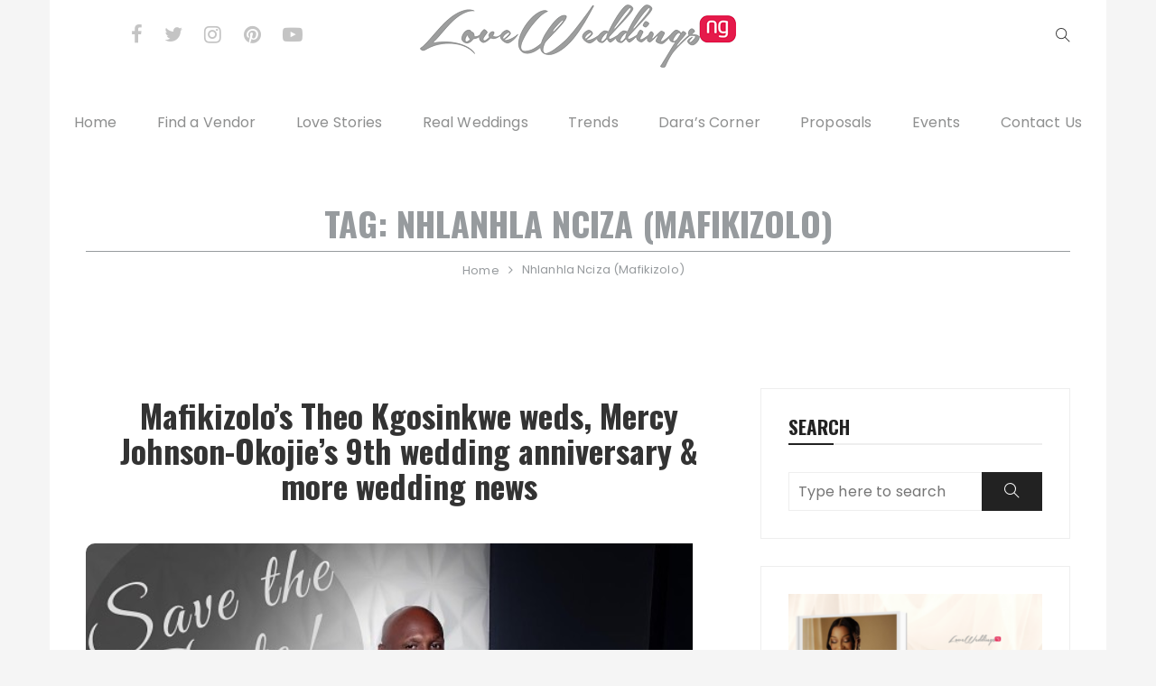

--- FILE ---
content_type: text/html; charset=UTF-8
request_url: https://loveweddingsng.com/tag/nhlanhla-nciza-mafikizolo/
body_size: 20956
content:
<!doctype html>
<html lang="en-GB">
<head>
	<meta charset="UTF-8">
	<meta name="viewport" content="width=device-width, initial-scale=1">
	<link rel="profile" href="https://gmpg.org/xfn/11">

	<meta name='robots' content='index, follow, max-image-preview:large, max-snippet:-1, max-video-preview:-1' />

	<!-- This site is optimized with the Yoast SEO Premium plugin v20.2.1 (Yoast SEO v26.7) - https://yoast.com/wordpress/plugins/seo/ -->
	<title>Nhlanhla Nciza (Mafikizolo) Archives - LoveweddingsNG</title>
	<link rel="canonical" href="https://loveweddingsng.com/tag/nhlanhla-nciza-mafikizolo/" />
	<meta property="og:locale" content="en_GB" />
	<meta property="og:type" content="article" />
	<meta property="og:title" content="Nhlanhla Nciza (Mafikizolo) Archives" />
	<meta property="og:url" content="https://loveweddingsng.com/tag/nhlanhla-nciza-mafikizolo/" />
	<meta property="og:site_name" content="LoveweddingsNG" />
	<meta name="twitter:card" content="summary_large_image" />
	<meta name="twitter:site" content="@loveweddingsng" />
	<script type="application/ld+json" class="yoast-schema-graph">{"@context":"https://schema.org","@graph":[{"@type":"CollectionPage","@id":"https://loveweddingsng.com/tag/nhlanhla-nciza-mafikizolo/","url":"https://loveweddingsng.com/tag/nhlanhla-nciza-mafikizolo/","name":"Nhlanhla Nciza (Mafikizolo) Archives - LoveweddingsNG","isPartOf":{"@id":"https://loveweddingsng.com/#website"},"primaryImageOfPage":{"@id":"https://loveweddingsng.com/tag/nhlanhla-nciza-mafikizolo/#primaryimage"},"image":{"@id":"https://loveweddingsng.com/tag/nhlanhla-nciza-mafikizolo/#primaryimage"},"thumbnailUrl":"https://loveweddingsng.com/wp-content/uploads/2020/08/Lamar-Odom-TheOdomsLastDance-Wedding-November-2021-LoveWeddingsNG.png","breadcrumb":{"@id":"https://loveweddingsng.com/tag/nhlanhla-nciza-mafikizolo/#breadcrumb"},"inLanguage":"en-GB"},{"@type":"ImageObject","inLanguage":"en-GB","@id":"https://loveweddingsng.com/tag/nhlanhla-nciza-mafikizolo/#primaryimage","url":"https://loveweddingsng.com/wp-content/uploads/2020/08/Lamar-Odom-TheOdomsLastDance-Wedding-November-2021-LoveWeddingsNG.png","contentUrl":"https://loveweddingsng.com/wp-content/uploads/2020/08/Lamar-Odom-TheOdomsLastDance-Wedding-November-2021-LoveWeddingsNG.png","width":672,"height":480},{"@type":"BreadcrumbList","@id":"https://loveweddingsng.com/tag/nhlanhla-nciza-mafikizolo/#breadcrumb","itemListElement":[{"@type":"ListItem","position":1,"name":"Home","item":"https://loveweddingsng.com/"},{"@type":"ListItem","position":2,"name":"Nhlanhla Nciza (Mafikizolo)"}]},{"@type":"WebSite","@id":"https://loveweddingsng.com/#website","url":"https://loveweddingsng.com/","name":"LoveweddingsNG","description":"Nigerian &amp; African Weddings, Love Stories, Inspiration, Trends &amp; More","publisher":{"@id":"https://loveweddingsng.com/#organization"},"potentialAction":[{"@type":"SearchAction","target":{"@type":"EntryPoint","urlTemplate":"https://loveweddingsng.com/?s={search_term_string}"},"query-input":{"@type":"PropertyValueSpecification","valueRequired":true,"valueName":"search_term_string"}}],"inLanguage":"en-GB"},{"@type":"Organization","@id":"https://loveweddingsng.com/#organization","name":"LoveweddingsNG","url":"https://loveweddingsng.com/","logo":{"@type":"ImageObject","inLanguage":"en-GB","@id":"https://loveweddingsng.com/#/schema/logo/image/","url":"https://loveweddingsng.com/wp-content/uploads/2014/03/logo.png","contentUrl":"https://loveweddingsng.com/wp-content/uploads/2014/03/logo.png","width":350,"height":70,"caption":"LoveweddingsNG"},"image":{"@id":"https://loveweddingsng.com/#/schema/logo/image/"},"sameAs":["https://www.facebook.com/loveweddings.ng","https://x.com/loveweddingsng","https://www.instagram.com/loveweddingsng/","https://www.linkedin.com/company/loveweddingsng/","https://pinterest.com/loveweddingsng/","https://www.youtube.com/channel/UCvY9K52mmTRXLgx4k2hWSKQ"]}]}</script>
	<!-- / Yoast SEO Premium plugin. -->


<link rel='dns-prefetch' href='//www.googletagmanager.com' />
<link rel='dns-prefetch' href='//fonts.googleapis.com' />
<link rel='dns-prefetch' href='//pagead2.googlesyndication.com' />
<link rel="alternate" type="application/rss+xml" title="LoveweddingsNG &raquo; Feed" href="https://loveweddingsng.com/feed/" />
<link rel="alternate" type="application/rss+xml" title="LoveweddingsNG &raquo; Comments Feed" href="https://loveweddingsng.com/comments/feed/" />
<link rel="alternate" type="application/rss+xml" title="LoveweddingsNG &raquo; Nhlanhla Nciza (Mafikizolo) Tag Feed" href="https://loveweddingsng.com/tag/nhlanhla-nciza-mafikizolo/feed/" />
		<style>
			.lazyload,
			.lazyloading {
				max-width: 100%;
			}
		</style>
		<style id='wp-img-auto-sizes-contain-inline-css' type='text/css'>
img:is([sizes=auto i],[sizes^="auto," i]){contain-intrinsic-size:3000px 1500px}
/*# sourceURL=wp-img-auto-sizes-contain-inline-css */
</style>
<style id='wp-emoji-styles-inline-css' type='text/css'>

	img.wp-smiley, img.emoji {
		display: inline !important;
		border: none !important;
		box-shadow: none !important;
		height: 1em !important;
		width: 1em !important;
		margin: 0 0.07em !important;
		vertical-align: -0.1em !important;
		background: none !important;
		padding: 0 !important;
	}
/*# sourceURL=wp-emoji-styles-inline-css */
</style>
<style id='wp-block-library-inline-css' type='text/css'>
:root{--wp-block-synced-color:#7a00df;--wp-block-synced-color--rgb:122,0,223;--wp-bound-block-color:var(--wp-block-synced-color);--wp-editor-canvas-background:#ddd;--wp-admin-theme-color:#007cba;--wp-admin-theme-color--rgb:0,124,186;--wp-admin-theme-color-darker-10:#006ba1;--wp-admin-theme-color-darker-10--rgb:0,107,160.5;--wp-admin-theme-color-darker-20:#005a87;--wp-admin-theme-color-darker-20--rgb:0,90,135;--wp-admin-border-width-focus:2px}@media (min-resolution:192dpi){:root{--wp-admin-border-width-focus:1.5px}}.wp-element-button{cursor:pointer}:root .has-very-light-gray-background-color{background-color:#eee}:root .has-very-dark-gray-background-color{background-color:#313131}:root .has-very-light-gray-color{color:#eee}:root .has-very-dark-gray-color{color:#313131}:root .has-vivid-green-cyan-to-vivid-cyan-blue-gradient-background{background:linear-gradient(135deg,#00d084,#0693e3)}:root .has-purple-crush-gradient-background{background:linear-gradient(135deg,#34e2e4,#4721fb 50%,#ab1dfe)}:root .has-hazy-dawn-gradient-background{background:linear-gradient(135deg,#faaca8,#dad0ec)}:root .has-subdued-olive-gradient-background{background:linear-gradient(135deg,#fafae1,#67a671)}:root .has-atomic-cream-gradient-background{background:linear-gradient(135deg,#fdd79a,#004a59)}:root .has-nightshade-gradient-background{background:linear-gradient(135deg,#330968,#31cdcf)}:root .has-midnight-gradient-background{background:linear-gradient(135deg,#020381,#2874fc)}:root{--wp--preset--font-size--normal:16px;--wp--preset--font-size--huge:42px}.has-regular-font-size{font-size:1em}.has-larger-font-size{font-size:2.625em}.has-normal-font-size{font-size:var(--wp--preset--font-size--normal)}.has-huge-font-size{font-size:var(--wp--preset--font-size--huge)}.has-text-align-center{text-align:center}.has-text-align-left{text-align:left}.has-text-align-right{text-align:right}.has-fit-text{white-space:nowrap!important}#end-resizable-editor-section{display:none}.aligncenter{clear:both}.items-justified-left{justify-content:flex-start}.items-justified-center{justify-content:center}.items-justified-right{justify-content:flex-end}.items-justified-space-between{justify-content:space-between}.screen-reader-text{border:0;clip-path:inset(50%);height:1px;margin:-1px;overflow:hidden;padding:0;position:absolute;width:1px;word-wrap:normal!important}.screen-reader-text:focus{background-color:#ddd;clip-path:none;color:#444;display:block;font-size:1em;height:auto;left:5px;line-height:normal;padding:15px 23px 14px;text-decoration:none;top:5px;width:auto;z-index:100000}html :where(.has-border-color){border-style:solid}html :where([style*=border-top-color]){border-top-style:solid}html :where([style*=border-right-color]){border-right-style:solid}html :where([style*=border-bottom-color]){border-bottom-style:solid}html :where([style*=border-left-color]){border-left-style:solid}html :where([style*=border-width]){border-style:solid}html :where([style*=border-top-width]){border-top-style:solid}html :where([style*=border-right-width]){border-right-style:solid}html :where([style*=border-bottom-width]){border-bottom-style:solid}html :where([style*=border-left-width]){border-left-style:solid}html :where(img[class*=wp-image-]){height:auto;max-width:100%}:where(figure){margin:0 0 1em}html :where(.is-position-sticky){--wp-admin--admin-bar--position-offset:var(--wp-admin--admin-bar--height,0px)}@media screen and (max-width:600px){html :where(.is-position-sticky){--wp-admin--admin-bar--position-offset:0px}}

/*# sourceURL=wp-block-library-inline-css */
</style><style id='wp-block-image-inline-css' type='text/css'>
.wp-block-image>a,.wp-block-image>figure>a{display:inline-block}.wp-block-image img{box-sizing:border-box;height:auto;max-width:100%;vertical-align:bottom}@media not (prefers-reduced-motion){.wp-block-image img.hide{visibility:hidden}.wp-block-image img.show{animation:show-content-image .4s}}.wp-block-image[style*=border-radius] img,.wp-block-image[style*=border-radius]>a{border-radius:inherit}.wp-block-image.has-custom-border img{box-sizing:border-box}.wp-block-image.aligncenter{text-align:center}.wp-block-image.alignfull>a,.wp-block-image.alignwide>a{width:100%}.wp-block-image.alignfull img,.wp-block-image.alignwide img{height:auto;width:100%}.wp-block-image .aligncenter,.wp-block-image .alignleft,.wp-block-image .alignright,.wp-block-image.aligncenter,.wp-block-image.alignleft,.wp-block-image.alignright{display:table}.wp-block-image .aligncenter>figcaption,.wp-block-image .alignleft>figcaption,.wp-block-image .alignright>figcaption,.wp-block-image.aligncenter>figcaption,.wp-block-image.alignleft>figcaption,.wp-block-image.alignright>figcaption{caption-side:bottom;display:table-caption}.wp-block-image .alignleft{float:left;margin:.5em 1em .5em 0}.wp-block-image .alignright{float:right;margin:.5em 0 .5em 1em}.wp-block-image .aligncenter{margin-left:auto;margin-right:auto}.wp-block-image :where(figcaption){margin-bottom:1em;margin-top:.5em}.wp-block-image.is-style-circle-mask img{border-radius:9999px}@supports ((-webkit-mask-image:none) or (mask-image:none)) or (-webkit-mask-image:none){.wp-block-image.is-style-circle-mask img{border-radius:0;-webkit-mask-image:url('data:image/svg+xml;utf8,<svg viewBox="0 0 100 100" xmlns="http://www.w3.org/2000/svg"><circle cx="50" cy="50" r="50"/></svg>');mask-image:url('data:image/svg+xml;utf8,<svg viewBox="0 0 100 100" xmlns="http://www.w3.org/2000/svg"><circle cx="50" cy="50" r="50"/></svg>');mask-mode:alpha;-webkit-mask-position:center;mask-position:center;-webkit-mask-repeat:no-repeat;mask-repeat:no-repeat;-webkit-mask-size:contain;mask-size:contain}}:root :where(.wp-block-image.is-style-rounded img,.wp-block-image .is-style-rounded img){border-radius:9999px}.wp-block-image figure{margin:0}.wp-lightbox-container{display:flex;flex-direction:column;position:relative}.wp-lightbox-container img{cursor:zoom-in}.wp-lightbox-container img:hover+button{opacity:1}.wp-lightbox-container button{align-items:center;backdrop-filter:blur(16px) saturate(180%);background-color:#5a5a5a40;border:none;border-radius:4px;cursor:zoom-in;display:flex;height:20px;justify-content:center;opacity:0;padding:0;position:absolute;right:16px;text-align:center;top:16px;width:20px;z-index:100}@media not (prefers-reduced-motion){.wp-lightbox-container button{transition:opacity .2s ease}}.wp-lightbox-container button:focus-visible{outline:3px auto #5a5a5a40;outline:3px auto -webkit-focus-ring-color;outline-offset:3px}.wp-lightbox-container button:hover{cursor:pointer;opacity:1}.wp-lightbox-container button:focus{opacity:1}.wp-lightbox-container button:focus,.wp-lightbox-container button:hover,.wp-lightbox-container button:not(:hover):not(:active):not(.has-background){background-color:#5a5a5a40;border:none}.wp-lightbox-overlay{box-sizing:border-box;cursor:zoom-out;height:100vh;left:0;overflow:hidden;position:fixed;top:0;visibility:hidden;width:100%;z-index:100000}.wp-lightbox-overlay .close-button{align-items:center;cursor:pointer;display:flex;justify-content:center;min-height:40px;min-width:40px;padding:0;position:absolute;right:calc(env(safe-area-inset-right) + 16px);top:calc(env(safe-area-inset-top) + 16px);z-index:5000000}.wp-lightbox-overlay .close-button:focus,.wp-lightbox-overlay .close-button:hover,.wp-lightbox-overlay .close-button:not(:hover):not(:active):not(.has-background){background:none;border:none}.wp-lightbox-overlay .lightbox-image-container{height:var(--wp--lightbox-container-height);left:50%;overflow:hidden;position:absolute;top:50%;transform:translate(-50%,-50%);transform-origin:top left;width:var(--wp--lightbox-container-width);z-index:9999999999}.wp-lightbox-overlay .wp-block-image{align-items:center;box-sizing:border-box;display:flex;height:100%;justify-content:center;margin:0;position:relative;transform-origin:0 0;width:100%;z-index:3000000}.wp-lightbox-overlay .wp-block-image img{height:var(--wp--lightbox-image-height);min-height:var(--wp--lightbox-image-height);min-width:var(--wp--lightbox-image-width);width:var(--wp--lightbox-image-width)}.wp-lightbox-overlay .wp-block-image figcaption{display:none}.wp-lightbox-overlay button{background:none;border:none}.wp-lightbox-overlay .scrim{background-color:#fff;height:100%;opacity:.9;position:absolute;width:100%;z-index:2000000}.wp-lightbox-overlay.active{visibility:visible}@media not (prefers-reduced-motion){.wp-lightbox-overlay.active{animation:turn-on-visibility .25s both}.wp-lightbox-overlay.active img{animation:turn-on-visibility .35s both}.wp-lightbox-overlay.show-closing-animation:not(.active){animation:turn-off-visibility .35s both}.wp-lightbox-overlay.show-closing-animation:not(.active) img{animation:turn-off-visibility .25s both}.wp-lightbox-overlay.zoom.active{animation:none;opacity:1;visibility:visible}.wp-lightbox-overlay.zoom.active .lightbox-image-container{animation:lightbox-zoom-in .4s}.wp-lightbox-overlay.zoom.active .lightbox-image-container img{animation:none}.wp-lightbox-overlay.zoom.active .scrim{animation:turn-on-visibility .4s forwards}.wp-lightbox-overlay.zoom.show-closing-animation:not(.active){animation:none}.wp-lightbox-overlay.zoom.show-closing-animation:not(.active) .lightbox-image-container{animation:lightbox-zoom-out .4s}.wp-lightbox-overlay.zoom.show-closing-animation:not(.active) .lightbox-image-container img{animation:none}.wp-lightbox-overlay.zoom.show-closing-animation:not(.active) .scrim{animation:turn-off-visibility .4s forwards}}@keyframes show-content-image{0%{visibility:hidden}99%{visibility:hidden}to{visibility:visible}}@keyframes turn-on-visibility{0%{opacity:0}to{opacity:1}}@keyframes turn-off-visibility{0%{opacity:1;visibility:visible}99%{opacity:0;visibility:visible}to{opacity:0;visibility:hidden}}@keyframes lightbox-zoom-in{0%{transform:translate(calc((-100vw + var(--wp--lightbox-scrollbar-width))/2 + var(--wp--lightbox-initial-left-position)),calc(-50vh + var(--wp--lightbox-initial-top-position))) scale(var(--wp--lightbox-scale))}to{transform:translate(-50%,-50%) scale(1)}}@keyframes lightbox-zoom-out{0%{transform:translate(-50%,-50%) scale(1);visibility:visible}99%{visibility:visible}to{transform:translate(calc((-100vw + var(--wp--lightbox-scrollbar-width))/2 + var(--wp--lightbox-initial-left-position)),calc(-50vh + var(--wp--lightbox-initial-top-position))) scale(var(--wp--lightbox-scale));visibility:hidden}}
/*# sourceURL=https://loveweddingsng.com/wp-includes/blocks/image/style.min.css */
</style>
<style id='wp-block-image-theme-inline-css' type='text/css'>
:root :where(.wp-block-image figcaption){color:#555;font-size:13px;text-align:center}.is-dark-theme :root :where(.wp-block-image figcaption){color:#ffffffa6}.wp-block-image{margin:0 0 1em}
/*# sourceURL=https://loveweddingsng.com/wp-includes/blocks/image/theme.min.css */
</style>
<style id='wp-block-paragraph-inline-css' type='text/css'>
.is-small-text{font-size:.875em}.is-regular-text{font-size:1em}.is-large-text{font-size:2.25em}.is-larger-text{font-size:3em}.has-drop-cap:not(:focus):first-letter{float:left;font-size:8.4em;font-style:normal;font-weight:100;line-height:.68;margin:.05em .1em 0 0;text-transform:uppercase}body.rtl .has-drop-cap:not(:focus):first-letter{float:none;margin-left:.1em}p.has-drop-cap.has-background{overflow:hidden}:root :where(p.has-background){padding:1.25em 2.375em}:where(p.has-text-color:not(.has-link-color)) a{color:inherit}p.has-text-align-left[style*="writing-mode:vertical-lr"],p.has-text-align-right[style*="writing-mode:vertical-rl"]{rotate:180deg}
/*# sourceURL=https://loveweddingsng.com/wp-includes/blocks/paragraph/style.min.css */
</style>
<style id='global-styles-inline-css' type='text/css'>
:root{--wp--preset--aspect-ratio--square: 1;--wp--preset--aspect-ratio--4-3: 4/3;--wp--preset--aspect-ratio--3-4: 3/4;--wp--preset--aspect-ratio--3-2: 3/2;--wp--preset--aspect-ratio--2-3: 2/3;--wp--preset--aspect-ratio--16-9: 16/9;--wp--preset--aspect-ratio--9-16: 9/16;--wp--preset--color--black: #000000;--wp--preset--color--cyan-bluish-gray: #abb8c3;--wp--preset--color--white: #ffffff;--wp--preset--color--pale-pink: #f78da7;--wp--preset--color--vivid-red: #cf2e2e;--wp--preset--color--luminous-vivid-orange: #ff6900;--wp--preset--color--luminous-vivid-amber: #fcb900;--wp--preset--color--light-green-cyan: #7bdcb5;--wp--preset--color--vivid-green-cyan: #00d084;--wp--preset--color--pale-cyan-blue: #8ed1fc;--wp--preset--color--vivid-cyan-blue: #0693e3;--wp--preset--color--vivid-purple: #9b51e0;--wp--preset--gradient--vivid-cyan-blue-to-vivid-purple: linear-gradient(135deg,rgb(6,147,227) 0%,rgb(155,81,224) 100%);--wp--preset--gradient--light-green-cyan-to-vivid-green-cyan: linear-gradient(135deg,rgb(122,220,180) 0%,rgb(0,208,130) 100%);--wp--preset--gradient--luminous-vivid-amber-to-luminous-vivid-orange: linear-gradient(135deg,rgb(252,185,0) 0%,rgb(255,105,0) 100%);--wp--preset--gradient--luminous-vivid-orange-to-vivid-red: linear-gradient(135deg,rgb(255,105,0) 0%,rgb(207,46,46) 100%);--wp--preset--gradient--very-light-gray-to-cyan-bluish-gray: linear-gradient(135deg,rgb(238,238,238) 0%,rgb(169,184,195) 100%);--wp--preset--gradient--cool-to-warm-spectrum: linear-gradient(135deg,rgb(74,234,220) 0%,rgb(151,120,209) 20%,rgb(207,42,186) 40%,rgb(238,44,130) 60%,rgb(251,105,98) 80%,rgb(254,248,76) 100%);--wp--preset--gradient--blush-light-purple: linear-gradient(135deg,rgb(255,206,236) 0%,rgb(152,150,240) 100%);--wp--preset--gradient--blush-bordeaux: linear-gradient(135deg,rgb(254,205,165) 0%,rgb(254,45,45) 50%,rgb(107,0,62) 100%);--wp--preset--gradient--luminous-dusk: linear-gradient(135deg,rgb(255,203,112) 0%,rgb(199,81,192) 50%,rgb(65,88,208) 100%);--wp--preset--gradient--pale-ocean: linear-gradient(135deg,rgb(255,245,203) 0%,rgb(182,227,212) 50%,rgb(51,167,181) 100%);--wp--preset--gradient--electric-grass: linear-gradient(135deg,rgb(202,248,128) 0%,rgb(113,206,126) 100%);--wp--preset--gradient--midnight: linear-gradient(135deg,rgb(2,3,129) 0%,rgb(40,116,252) 100%);--wp--preset--font-size--small: 13px;--wp--preset--font-size--medium: 20px;--wp--preset--font-size--large: 36px;--wp--preset--font-size--x-large: 42px;--wp--preset--spacing--20: 0.44rem;--wp--preset--spacing--30: 0.67rem;--wp--preset--spacing--40: 1rem;--wp--preset--spacing--50: 1.5rem;--wp--preset--spacing--60: 2.25rem;--wp--preset--spacing--70: 3.38rem;--wp--preset--spacing--80: 5.06rem;--wp--preset--shadow--natural: 6px 6px 9px rgba(0, 0, 0, 0.2);--wp--preset--shadow--deep: 12px 12px 50px rgba(0, 0, 0, 0.4);--wp--preset--shadow--sharp: 6px 6px 0px rgba(0, 0, 0, 0.2);--wp--preset--shadow--outlined: 6px 6px 0px -3px rgb(255, 255, 255), 6px 6px rgb(0, 0, 0);--wp--preset--shadow--crisp: 6px 6px 0px rgb(0, 0, 0);}:where(.is-layout-flex){gap: 0.5em;}:where(.is-layout-grid){gap: 0.5em;}body .is-layout-flex{display: flex;}.is-layout-flex{flex-wrap: wrap;align-items: center;}.is-layout-flex > :is(*, div){margin: 0;}body .is-layout-grid{display: grid;}.is-layout-grid > :is(*, div){margin: 0;}:where(.wp-block-columns.is-layout-flex){gap: 2em;}:where(.wp-block-columns.is-layout-grid){gap: 2em;}:where(.wp-block-post-template.is-layout-flex){gap: 1.25em;}:where(.wp-block-post-template.is-layout-grid){gap: 1.25em;}.has-black-color{color: var(--wp--preset--color--black) !important;}.has-cyan-bluish-gray-color{color: var(--wp--preset--color--cyan-bluish-gray) !important;}.has-white-color{color: var(--wp--preset--color--white) !important;}.has-pale-pink-color{color: var(--wp--preset--color--pale-pink) !important;}.has-vivid-red-color{color: var(--wp--preset--color--vivid-red) !important;}.has-luminous-vivid-orange-color{color: var(--wp--preset--color--luminous-vivid-orange) !important;}.has-luminous-vivid-amber-color{color: var(--wp--preset--color--luminous-vivid-amber) !important;}.has-light-green-cyan-color{color: var(--wp--preset--color--light-green-cyan) !important;}.has-vivid-green-cyan-color{color: var(--wp--preset--color--vivid-green-cyan) !important;}.has-pale-cyan-blue-color{color: var(--wp--preset--color--pale-cyan-blue) !important;}.has-vivid-cyan-blue-color{color: var(--wp--preset--color--vivid-cyan-blue) !important;}.has-vivid-purple-color{color: var(--wp--preset--color--vivid-purple) !important;}.has-black-background-color{background-color: var(--wp--preset--color--black) !important;}.has-cyan-bluish-gray-background-color{background-color: var(--wp--preset--color--cyan-bluish-gray) !important;}.has-white-background-color{background-color: var(--wp--preset--color--white) !important;}.has-pale-pink-background-color{background-color: var(--wp--preset--color--pale-pink) !important;}.has-vivid-red-background-color{background-color: var(--wp--preset--color--vivid-red) !important;}.has-luminous-vivid-orange-background-color{background-color: var(--wp--preset--color--luminous-vivid-orange) !important;}.has-luminous-vivid-amber-background-color{background-color: var(--wp--preset--color--luminous-vivid-amber) !important;}.has-light-green-cyan-background-color{background-color: var(--wp--preset--color--light-green-cyan) !important;}.has-vivid-green-cyan-background-color{background-color: var(--wp--preset--color--vivid-green-cyan) !important;}.has-pale-cyan-blue-background-color{background-color: var(--wp--preset--color--pale-cyan-blue) !important;}.has-vivid-cyan-blue-background-color{background-color: var(--wp--preset--color--vivid-cyan-blue) !important;}.has-vivid-purple-background-color{background-color: var(--wp--preset--color--vivid-purple) !important;}.has-black-border-color{border-color: var(--wp--preset--color--black) !important;}.has-cyan-bluish-gray-border-color{border-color: var(--wp--preset--color--cyan-bluish-gray) !important;}.has-white-border-color{border-color: var(--wp--preset--color--white) !important;}.has-pale-pink-border-color{border-color: var(--wp--preset--color--pale-pink) !important;}.has-vivid-red-border-color{border-color: var(--wp--preset--color--vivid-red) !important;}.has-luminous-vivid-orange-border-color{border-color: var(--wp--preset--color--luminous-vivid-orange) !important;}.has-luminous-vivid-amber-border-color{border-color: var(--wp--preset--color--luminous-vivid-amber) !important;}.has-light-green-cyan-border-color{border-color: var(--wp--preset--color--light-green-cyan) !important;}.has-vivid-green-cyan-border-color{border-color: var(--wp--preset--color--vivid-green-cyan) !important;}.has-pale-cyan-blue-border-color{border-color: var(--wp--preset--color--pale-cyan-blue) !important;}.has-vivid-cyan-blue-border-color{border-color: var(--wp--preset--color--vivid-cyan-blue) !important;}.has-vivid-purple-border-color{border-color: var(--wp--preset--color--vivid-purple) !important;}.has-vivid-cyan-blue-to-vivid-purple-gradient-background{background: var(--wp--preset--gradient--vivid-cyan-blue-to-vivid-purple) !important;}.has-light-green-cyan-to-vivid-green-cyan-gradient-background{background: var(--wp--preset--gradient--light-green-cyan-to-vivid-green-cyan) !important;}.has-luminous-vivid-amber-to-luminous-vivid-orange-gradient-background{background: var(--wp--preset--gradient--luminous-vivid-amber-to-luminous-vivid-orange) !important;}.has-luminous-vivid-orange-to-vivid-red-gradient-background{background: var(--wp--preset--gradient--luminous-vivid-orange-to-vivid-red) !important;}.has-very-light-gray-to-cyan-bluish-gray-gradient-background{background: var(--wp--preset--gradient--very-light-gray-to-cyan-bluish-gray) !important;}.has-cool-to-warm-spectrum-gradient-background{background: var(--wp--preset--gradient--cool-to-warm-spectrum) !important;}.has-blush-light-purple-gradient-background{background: var(--wp--preset--gradient--blush-light-purple) !important;}.has-blush-bordeaux-gradient-background{background: var(--wp--preset--gradient--blush-bordeaux) !important;}.has-luminous-dusk-gradient-background{background: var(--wp--preset--gradient--luminous-dusk) !important;}.has-pale-ocean-gradient-background{background: var(--wp--preset--gradient--pale-ocean) !important;}.has-electric-grass-gradient-background{background: var(--wp--preset--gradient--electric-grass) !important;}.has-midnight-gradient-background{background: var(--wp--preset--gradient--midnight) !important;}.has-small-font-size{font-size: var(--wp--preset--font-size--small) !important;}.has-medium-font-size{font-size: var(--wp--preset--font-size--medium) !important;}.has-large-font-size{font-size: var(--wp--preset--font-size--large) !important;}.has-x-large-font-size{font-size: var(--wp--preset--font-size--x-large) !important;}
/*# sourceURL=global-styles-inline-css */
</style>

<style id='classic-theme-styles-inline-css' type='text/css'>
/*! This file is auto-generated */
.wp-block-button__link{color:#fff;background-color:#32373c;border-radius:9999px;box-shadow:none;text-decoration:none;padding:calc(.667em + 2px) calc(1.333em + 2px);font-size:1.125em}.wp-block-file__button{background:#32373c;color:#fff;text-decoration:none}
/*# sourceURL=/wp-includes/css/classic-themes.min.css */
</style>
<link rel='stylesheet' id='wpccp-css' href='https://usercontent.one/wp/loveweddingsng.com/wp-content/plugins/wp-content-copy-protection/assets/css/style.min.css?ver=1767040913' type='text/css' media='all' />
<link rel='stylesheet' id='fascinate-pro-style-css' href='https://usercontent.one/wp/loveweddingsng.com/wp-content/themes/fascinate-pro/style.css?ver=6.9' type='text/css' media='all' />
<link crossorigin="anonymous" rel='stylesheet' id='fascinate-pro-google-fonts-css' href='//fonts.googleapis.com/css?family=Oswald%3A400%2C500%2C600%2C700%7CPoppins%3A400%2C400i%2C500%2C500i%2C600%2C600i%2C700%2C700i%2C800%2C800i%7COswald%3A400%2C500%2C600%2C700%7CPoppins%3A400%2C400i%2C500%2C500i%2C600%2C600i%2C700%2C700i%2C800%2C800i&#038;subset=latin%2Clatin-ext&#038;ver=6.9' type='text/css' media='all' />
<link rel='stylesheet' id='fontAwesome-icons-css' href='https://usercontent.one/wp/loveweddingsng.com/wp-content/themes/fascinate-pro/assets/dist/fonts/fontawesome/fontawesome.css?ver=6.9' type='text/css' media='all' />
<link rel='stylesheet' id='themify-icons-css' href='https://usercontent.one/wp/loveweddingsng.com/wp-content/themes/fascinate-pro/assets/dist/fonts/themify/themify.css?ver=6.9' type='text/css' media='all' />
<link rel='stylesheet' id='fascinate-pro-main-css' href='https://usercontent.one/wp/loveweddingsng.com/wp-content/themes/fascinate-pro/assets/dist/css/main.css?ver=6.9' type='text/css' media='all' />
<script type="text/javascript" src="https://loveweddingsng.com/wp-includes/js/jquery/jquery.min.js?ver=3.7.1" id="jquery-core-js"></script>
<script type="text/javascript" src="https://loveweddingsng.com/wp-includes/js/jquery/jquery-migrate.min.js?ver=3.4.1" id="jquery-migrate-js"></script>

<!-- Google tag (gtag.js) snippet added by Site Kit -->
<!-- Google Analytics snippet added by Site Kit -->
<script type="text/javascript" src="https://www.googletagmanager.com/gtag/js?id=GT-578VZNK" id="google_gtagjs-js" async></script>
<script type="text/javascript" id="google_gtagjs-js-after">
/* <![CDATA[ */
window.dataLayer = window.dataLayer || [];function gtag(){dataLayer.push(arguments);}
gtag("set","linker",{"domains":["loveweddingsng.com"]});
gtag("js", new Date());
gtag("set", "developer_id.dZTNiMT", true);
gtag("config", "GT-578VZNK");
//# sourceURL=google_gtagjs-js-after
/* ]]> */
</script>
<link rel="https://api.w.org/" href="https://loveweddingsng.com/wp-json/" /><link rel="alternate" title="JSON" type="application/json" href="https://loveweddingsng.com/wp-json/wp/v2/tags/12437" /><link rel="EditURI" type="application/rsd+xml" title="RSD" href="https://loveweddingsng.com/xmlrpc.php?rsd" />
<meta name="generator" content="WordPress 6.9" />
<meta name="generator" content="Site Kit by Google 1.170.0" /><style>[class*=" icon-oc-"],[class^=icon-oc-]{speak:none;font-style:normal;font-weight:400;font-variant:normal;text-transform:none;line-height:1;-webkit-font-smoothing:antialiased;-moz-osx-font-smoothing:grayscale}.icon-oc-one-com-white-32px-fill:before{content:"901"}.icon-oc-one-com:before{content:"900"}#one-com-icon,.toplevel_page_onecom-wp .wp-menu-image{speak:none;display:flex;align-items:center;justify-content:center;text-transform:none;line-height:1;-webkit-font-smoothing:antialiased;-moz-osx-font-smoothing:grayscale}.onecom-wp-admin-bar-item>a,.toplevel_page_onecom-wp>.wp-menu-name{font-size:16px;font-weight:400;line-height:1}.toplevel_page_onecom-wp>.wp-menu-name img{width:69px;height:9px;}.wp-submenu-wrap.wp-submenu>.wp-submenu-head>img{width:88px;height:auto}.onecom-wp-admin-bar-item>a img{height:7px!important}.onecom-wp-admin-bar-item>a img,.toplevel_page_onecom-wp>.wp-menu-name img{opacity:.8}.onecom-wp-admin-bar-item.hover>a img,.toplevel_page_onecom-wp.wp-has-current-submenu>.wp-menu-name img,li.opensub>a.toplevel_page_onecom-wp>.wp-menu-name img{opacity:1}#one-com-icon:before,.onecom-wp-admin-bar-item>a:before,.toplevel_page_onecom-wp>.wp-menu-image:before{content:'';position:static!important;background-color:rgba(240,245,250,.4);border-radius:102px;width:18px;height:18px;padding:0!important}.onecom-wp-admin-bar-item>a:before{width:14px;height:14px}.onecom-wp-admin-bar-item.hover>a:before,.toplevel_page_onecom-wp.opensub>a>.wp-menu-image:before,.toplevel_page_onecom-wp.wp-has-current-submenu>.wp-menu-image:before{background-color:#76b82a}.onecom-wp-admin-bar-item>a{display:inline-flex!important;align-items:center;justify-content:center}#one-com-logo-wrapper{font-size:4em}#one-com-icon{vertical-align:middle}.imagify-welcome{display:none !important;}</style><meta name="generator" content="performance-lab 4.0.1; plugins: ">
<link type="text/css" rel="stylesheet" href="https://usercontent.one/wp/loveweddingsng.com/wp-content/plugins/posts-for-page/pfp.css" />
		<script>
			document.documentElement.className = document.documentElement.className.replace('no-js', 'js');
		</script>
				<style>
			.no-js img.lazyload {
				display: none;
			}

			figure.wp-block-image img.lazyloading {
				min-width: 150px;
			}

			.lazyload,
			.lazyloading {
				--smush-placeholder-width: 100px;
				--smush-placeholder-aspect-ratio: 1/1;
				width: var(--smush-image-width, var(--smush-placeholder-width)) !important;
				aspect-ratio: var(--smush-image-aspect-ratio, var(--smush-placeholder-aspect-ratio)) !important;
			}

						.lazyload, .lazyloading {
				opacity: 0;
			}

			.lazyloaded {
				opacity: 1;
				transition: opacity 400ms;
				transition-delay: 0ms;
			}

					</style>
		
<!-- Google AdSense meta tags added by Site Kit -->
<meta name="google-adsense-platform-account" content="ca-host-pub-2644536267352236">
<meta name="google-adsense-platform-domain" content="sitekit.withgoogle.com">
<!-- End Google AdSense meta tags added by Site Kit -->
		<style type="text/css">
					.site-title,
			.site-description {
				position: absolute;
				clip: rect(1px, 1px, 1px, 1px);
			}
				</style>
		<!-- There is no amphtml version available for this URL. -->
<!-- Google Tag Manager snippet added by Site Kit -->
<script type="text/javascript">
/* <![CDATA[ */

			( function( w, d, s, l, i ) {
				w[l] = w[l] || [];
				w[l].push( {'gtm.start': new Date().getTime(), event: 'gtm.js'} );
				var f = d.getElementsByTagName( s )[0],
					j = d.createElement( s ), dl = l != 'dataLayer' ? '&l=' + l : '';
				j.async = true;
				j.src = 'https://www.googletagmanager.com/gtm.js?id=' + i + dl;
				f.parentNode.insertBefore( j, f );
			} )( window, document, 'script', 'dataLayer', 'GTM-K2J4MP4' );
			
/* ]]> */
</script>

<!-- End Google Tag Manager snippet added by Site Kit -->

<!-- Google AdSense snippet added by Site Kit -->
<script type="text/javascript" async="async" src="https://pagead2.googlesyndication.com/pagead/js/adsbygoogle.js?client=ca-pub-6490844991179219&amp;host=ca-host-pub-2644536267352236" crossorigin="anonymous"></script>

<!-- End Google AdSense snippet added by Site Kit -->
		<style>
							.preLoader {
					background-color: #222222;	
				}
								.spinner,
				.spinner1,
				.spinner2,
				.spinner3,
				.spinner4,
				.spinner5,
				.spinner6,
				.spinner7 {

					height: 100px;
					width: 100px;
					top: calc(50% - 100px/2);
					left: calc(50% - 100px/2);
				}
								.spinner3 .dot1, 
				.spinner3 .dot2, 
				.spinner6 div, 
				.spinner7 > div,
				.spinner1 .double-bounce1, 
				.spinner1 .double-bounce2,
				.spinner2 .container1 div, 
				.spinner2 .container2 div, 
				.spinner2 .container3 div,
				.spinner4,
				.spinner5 .cube1, 
				.spinner5 .cube2 {

					background-color: #ffffff;
				}
								@media (min-width: 1024px) {
					.header-style-1 .mid-header,
					.header-style-2 .mid-header,
					.header-style-3 .mid-header,
					.header-style-5 .top-header,
					.header-style-6 .top-header,
					.header-style-7 .middle-header {
						padding: 5px 0px 30px 0px;
					}
				}
											@media( min-width: 992px ) {
					.banner-style-1 .post-thumb {

						height: 500px;
					}
				}
								.fb-banner .content-holder,
				.slider-2 .content-holder {
											text-align: left;
										}
								.fb-breadcrumb-wrap-first {

					padding-top: 60px;
					padding-bottom: 60px;
				}
								@media( max-width: 991px ) {
					.fb-breadcrumb-wrap-first {

						padding-top: 60px;
						padding-bottom: 60px;
					}
				}
								@media( max-width: 575px ) {
					.fb-breadcrumb-wrap-first {

						padding-top: 60px;
						padding-bottom: 60px;
					}
				}
								header .site-title {
					font-family: Poppins;
				}
								@media (min-width: 1024px) {
					header .site-title {
						font-size: 52px;
					}
				}
								header .site-title {
					font-weight: 800;
				}
								header .site-title {
					font-style: normal;
				}
								header .site-title {
					text-transform: capitalize;
				}
								header .site-title {
					line-height: 1.1;
				}
								body, 
				button, 
				input, 
				select, 
				textarea {

					font-family: Poppins;
				}
								h1,h2,h3,h4,h5,h6,
				.h1,.h2,.h3,.h4,.h5,.h6 {
					font-family: Oswald;
				}
								@media (min-width: 1024px) {
					h1, .h1 {
						font-size: 42px;
					}
				}
								h1, .h1 {
					font-weight: 700;
				}
								h1, .h1 {
					font-style: normal;
				}
								h1, .h1 {
					text-transform: none;
				}
								h1, .h1 {
					line-height: 1.1;
				}
								@media (min-width: 1024px) {
					h2, .h2 {
						font-size: 36px;
					}
				}
								h2, .h2 {
					font-weight: 700;
				}
								h2, .h2 {
					font-style: normal;
				}
								h2, .h2 {
					text-transform: none;
				}
								h2, .h2 {
					line-height: 1.1;
				}
								@media (min-width: 1024px) {
					h3, .h3 {
						font-size: 36px;
					}
				}
								h3, .h3 {
					font-weight: 700;
				}
								h3, .h3 {
					font-style: normal;
				}
								h3, .h3 {
					text-transform: none;
				}
								h3, .h3 {
					line-height: 1.1;
				}
								@media (min-width: 1024px) {
					h4, .h4 {
						font-size: 36px;
					}
				}
								h4, .h4 {
					font-weight: 700;
				}
								h4, .h4 {
					font-style: normal;
				}
								h4, .h4 {
					text-transform: none;
				}
								h4, .h4 {
					line-height: 1.1;
				}
								@media (min-width: 1024px) {
					h5, .h5 {
						font-size: 36px;
					}
				}
								h5, .h5 {
					font-weight: 700;
				}
								h5, .h5 {
					font-style: normal;
				}
								h5, .h5 {
					text-transform: none;
				}
								h5, .h5 {
					line-height: 1.1;
				}
								@media (min-width: 1024px) {
					h6, .h6 {
						font-size: 36px;
					}
				}
								h6, .h6 {
					font-weight: 700;
				}
								h6, .h6 {
					font-style: normal;
				}
								h6, .h6 {
					text-transform: none;
				}
								h6, .h6 {
					line-height: 1.1;
				}
								.post-title h3,
				.post-title h2 {
					font-family: Oswald;
				}
								.site-navigation ul li a {
					font-family: Poppins;
				}
								@media (min-width: 1024px) {
					.site-navigation ul li a {
						font-size: 16px;
					}
				}
								.site-navigation ul li a {
					font-weight: 400;
				}
								.site-navigation ul li a {
					font-style: normal;
				}
								.site-navigation ul li a {
					text-transform: none;
				}
								@media (min-width: 1024px) {
					.site-navigation ul li .sub-menu li a {
						font-size: 16px;
					}
				}
								.site-navigation ul li .sub-menu li a {
					font-weight: 400;
				}
								.site-navigation ul li .sub-menu li a {
					font-style: normal;
				}
								.site-navigation ul li .sub-menu li a {
					text-transform: none;
				}
				
				@media(min-width:1051px) {

					.site-navigation ul li .sub-menu li a {

						line-height: 1;
					}
				}

								@media (min-width: 1024px) {
					.header-style-1 .secondary-navigation ul li a, 
					.header-style-7 .top-header .top-header-inner .top-header-left .secondary-navigation ul li a {
						font-size: 16px;
					}
				}
								.header-style-1 .secondary-navigation ul li a, 
				.header-style-7 .top-header .top-header-inner .top-header-left .secondary-navigation ul li a {
					font-weight: 400;
				}
								@media (min-width: 1024px) {
					.header-style-1 .social-icons ul li a,
					.header-style-2 .top-header .top-header-inner .social-icons-list li a,
					.header-style-3 .header-bottom .social-links-search-wrapper .social-icons-list li a,
					.header-style-4 .header-right-wrapper .social-icons-list li a,
					.header-style-5 .top-header-inner .top-header-left-wrapper .social-icons-list li a,
					.header-style-6 .top-header .top-header-inner .top-header-right .social-icons-list li a,
					.header-style-7 .top-header .top-header-inner a {
						font-size: 22px;
					}
				}
								.header-style-1 .social-icons ul li a,
				.header-style-2 .top-header .top-header-inner .social-icons-list li a,
				.header-style-3 .header-bottom .social-links-search-wrapper .social-icons-list li a,
				.header-style-4 .header-right-wrapper .social-icons-list li a,
				.header-style-5 .top-header-inner .top-header-left-wrapper .social-icons-list li a,
				.header-style-6 .top-header .top-header-inner .top-header-right .social-icons-list li a,
				.header-style-7 .top-header .top-header-inner a {
					font-weight: 400;
				}
								.header-style-1 .social-icons ul li a,
				.header-style-2 .top-header .top-header-inner .social-icons-list li a,
				.header-style-3 .header-bottom .social-links-search-wrapper .social-icons-list li a,
				.header-style-4 .header-right-wrapper .social-icons-list li a,
				.header-style-5 .top-header-inner .top-header-left-wrapper .social-icons-list li a,
				.header-style-6 .top-header .top-header-inner .top-header-right .social-icons-list li a,
				.header-style-7 .top-header .top-header-inner a {
					color: #c4c4c4;
				}
								.header-style-1 .social-icons ul li a:hover,
				.header-style-2 .top-header .top-header-inner .social-icons-list li a:hover,
				.header-style-3 .header-bottom .social-links-search-wrapper .social-icons-list li a:hover,
				.header-style-4 .header-right-wrapper .social-icons-list li a:hover,
				.header-style-5 .top-header-inner .top-header-left-wrapper .social-icons-list li a:hover,
				.header-style-6 .top-header .top-header-inner .top-header-right .social-icons-list li a:hover,
				.header-style-7 .top-header .top-header-inner a:hover {
					color: #f41751;
				}
								@media (min-width: 1024px) {
					.header-style-2 .top-header .top-header-inner .search-icon-wrapper .search-icon,
					.header-style-3 .header-bottom .social-links-search-wrapper .search-icon-wrapper .search-icon,
					.header-style-4 .header-right-wrapper .search-icon-wrapper .search-icon,
					.header-style-5 .top-header-inner .top-header-right-wrapper .search-icon-wrapper .search-icon span,
					.header-style-6 .bottom-header .bottom-header-inner .bottom-header-right .search-icon-wrapper .search-icon span,
					.header-style-7 .bottom-header .bottom-header-inner .bottom-header-right .search-icon-wrapper .search-icon span {
						font-size: 18px;
					}
				}
								.header-style-2 .top-header .top-header-inner .search-icon-wrapper .search-icon,
				.header-style-3 .header-bottom .social-links-search-wrapper .search-icon-wrapper .search-icon,
				.header-style-4 .header-right-wrapper .search-icon-wrapper .search-icon,
				.header-style-5 .top-header-inner .top-header-right-wrapper .search-icon-wrapper .search-icon span,
				.header-style-6 .bottom-header .bottom-header-inner .bottom-header-right .search-icon-wrapper .search-icon span,
				.header-style-7 .bottom-header .bottom-header-inner .bottom-header-right .search-icon-wrapper .search-icon span {
					font-weight: 400;
				}
								.header-style-2 .top-header .top-header-inner .search-icon-wrapper .search-icon,
				.header-style-3 .header-bottom .social-links-search-wrapper .search-icon-wrapper .search-icon,
				.header-style-4 .header-right-wrapper .search-icon-wrapper .search-icon,
				.header-style-5 .top-header-inner .top-header-right-wrapper .search-icon-wrapper .search-icon span,
				.header-style-6 .bottom-header .bottom-header-inner .bottom-header-right .search-icon-wrapper .search-icon span,
				.header-style-7 .bottom-header .bottom-header-inner .bottom-header-right .search-icon-wrapper .search-icon span {
					color: #ffffff;
				}
								.header-style-2 .top-header .top-header-inner .search-icon-wrapper .search-icon:hover,
				.header-style-3 .header-bottom .social-links-search-wrapper .search-icon-wrapper .search-icon:hover,
				.header-style-4 .header-right-wrapper .search-icon-wrapper .search-icon:hover,
				.header-style-5 .top-header-inner .top-header-right-wrapper .search-icon-wrapper .search-icon span:hover,
				.header-style-6 .bottom-header .bottom-header-inner .bottom-header-right .search-icon-wrapper .search-icon span:hover,
				.header-style-7 .bottom-header .bottom-header-inner .bottom-header-right .search-icon-wrapper .search-icon span:hover {
					color: #f41751;
				}
								.post-title h3,
				.post-title h2 {
					font-family: Oswald;
				}
								
				.posted-by a {
					font-family: Poppins;
				}
								@media (min-width: 1024px) {
					
					.posted-by a {
						font-size: 16px;
					}
				}
								
				.posted-by a {
					text-transform: none;
				}
								
				.posted-by a {
					font-style: normal;
				}
							
				.posted-by a {
					font-weight: 400;
				}
								
				.posted-by a {
					line-height: 1.1;
				}
								
				.posted-date a {
					font-family: Poppins;
				}
								@media (min-width: 1024px) {
					
					.posted-date a {
						font-size: 16px;
					}
				}
								
				.posted-date a {
					text-transform: none;
				}
								
				.posted-date a {
					font-style: normal;
				}
							
				.posted-date a {
					font-weight: 400;
				}
								
				.posted-date a {
					line-height: 1.1;
				}
								
				.entry-cats ul li a {
					font-family: Poppins;
				}
								@media (min-width: 1024px) {
					
					.entry-cats ul li a {
						font-size: 16px;
					}
				}
								
				.entry-cats ul li a {
					text-transform: none;
				}
								
				.entry-cats ul li a {
					font-style: normal;
				}
							
				.entry-cats ul li a {
					font-weight: 400;
				}
								
				.entry-cats ul li a {
					line-height: 1.1;
				}
								
				.banner-style-1 .post-title h2 {
					font-family: Poppins;
				}
								@media (min-width: 1024px) {
					.banner-style-1 .post-title h2 {
						font-size: 20px;
					}
				}
								.banner-style-1 .post-title h2 {
					text-transform: none;
				}
								.banner-style-1 .post-title h2 {
					font-style: normal;
				}
								.banner-style-1 .post-title h2 {
					font-weight: 700;
				}
								.banner-style-1 .post-title h2 {
					line-height: 1.1;
				}
								
				.widget .widget_title h3 {
					font-family: Oswald;
				}
								@media (min-width: 1024px) {
					.widget .widget_title h3 {
						font-size: 21px;
					}
				}
								.widget .widget_title h3 {
					text-transform: uppercase;
				}
								.widget .widget_title h3 {
					font-style: normal;
				}
								.widget .widget_title h3 {
					font-weight: 700;
				}
								.widget .widget_title h3 {
					line-height: 1.1;
				}
								@media (min-width: 1024px) {
					body.blog .posts-list-style-1 .post-title h3,
					body.blog .posts-list-style-2 .list-article .post-title h3,
					body.blog .posts-list-style-3 .grid-post-content .post-title h3,
					body.blog .posts-list-style-4 .masonry-post-content .post-title h3 {
						font-size: 36px;
					}
				}
								@media (min-width: 1024px) {
					body.blog .posts-list-style-5 .content-five-full .post-title h3 {
						font-size: 36px;
					}
				}
								@media (min-width: 1024px) {
					body.blog .posts-list-style-5 .content-five-half .post-title h3 {
						font-size: 24px;
					}
				}
								body.blog .posts-list-style-1 .post-title h3,
				body.blog .posts-list-style-2 .list-article .post-title h3,
				body.blog .posts-list-style-3 .grid-post-content .post-title h3,
				body.blog .posts-list-style-4 .masonry-post-content .post-title h3,
				body.blog .posts-list-style-5 .content-five-full .post-title h3,
				body.blog .posts-list-style-5 .content-five-half .post-title h3 {
					text-transform: none;
				}
								body.blog .posts-list-style-1 .post-title h3,
				body.blog .posts-list-style-2 .list-article .post-title h3,
				body.blog .posts-list-style-3 .grid-post-content .post-title h3,
				body.blog .posts-list-style-4 .masonry-post-content .post-title h3,
				body.blog .posts-list-style-5 .content-five-full .post-title h3,
				body.blog .posts-list-style-5 .content-five-half .post-title h3 {
					font-style: normal;
				}
								body.blog .posts-list-style-1 .post-title h3,
				body.blog .posts-list-style-2 .list-article .post-title h3,
				body.blog .posts-list-style-3 .grid-post-content .post-title h3,
				body.blog .posts-list-style-4 .masonry-post-content .post-title h3,
				body.blog .posts-list-style-5 .content-five-full .post-title h3,
				body.blog .posts-list-style-5 .content-five-half .post-title h3 {
					font-weight: 700;
				}
								body.blog .posts-list-style-1 .post-title h3,
				body.blog .posts-list-style-2 .list-article .post-title h3,
				body.blog .posts-list-style-3 .grid-post-content .post-title h3,
				body.blog .posts-list-style-4 .masonry-post-content .post-title h3,
				body.blog .posts-list-style-5 .content-five-full .post-title h3,
				body.blog .posts-list-style-5 .content-five-half .post-title h3 {
					line-height: 1.1;
				}
								@media (min-width: 1024px) {
					body.blog .posts-list-style-1 .the-content p,
					body.blog .posts-list-style-2 .list-article .the-content p,
					body.blog .posts-list-style-3 .grid-article .the-content p,
					body.blog .posts-list-style-4 .masonry-article .the-content p,
					body.blog .posts-list-style-5 .the-content p {
						font-size: 16px;
					}
				}
								@media (min-width: 1024px) {
					body.archive .posts-list-style-1 .post-title h3,
					body.archive .posts-list-style-2 .list-article .post-title h3,
					body.archive .posts-list-style-3 .grid-post-content .post-title h3,
					body.archive .posts-list-style-4 .masonry-post-content .post-title h3 {
						font-size: 36px;
					}
				}
								@media (min-width: 1024px) {
					body.archive .posts-list-style-5 .content-five-full .post-title h3 {
						font-size: 36px;
					}
				}
								@media (min-width: 1024px) {
					body.archive .posts-list-style-5 .content-five-half .post-title h3 {
						font-size: 24px;
					}
				}
								body.archive .posts-list-style-1 .post-title h3,
				body.archive .posts-list-style-2 .list-article .post-title h3,
				body.archive .posts-list-style-3 .grid-post-content .post-title h3,
				body.archive .posts-list-style-4 .masonry-post-content .post-title h3,
				body.archive .posts-list-style-5 .content-five-full .post-title h3,
				body.archive .posts-list-style-5 .content-five-half .post-title h3 {
					text-transform: none;
				}
								body.archive .posts-list-style-1 .post-title h3,
				body.archive .posts-list-style-2 .list-article .post-title h3,
				body.archive .posts-list-style-3 .grid-post-content .post-title h3,
				body.archive .posts-list-style-4 .masonry-post-content .post-title h3,
				body.archive .posts-list-style-5 .content-five-full .post-title h3,
				body.archive .posts-list-style-5 .content-five-half .post-title h3 {
					font-style: normal;
				}
								body.archive .posts-list-style-1 .post-title h3,
				body.archive .posts-list-style-2 .list-article .post-title h3,
				body.archive .posts-list-style-3 .grid-post-content .post-title h3,
				body.archive .posts-list-style-4 .masonry-post-content .post-title h3,
				body.archive .posts-list-style-5 .content-five-full .post-title h3,
				body.archive .posts-list-style-5 .content-five-half .post-title h3 {
					font-weight: 700;
				}
								body.archive .posts-list-style-1 .post-title h3,
				body.archive .posts-list-style-2 .list-article .post-title h3,
				body.archive .posts-list-style-3 .grid-post-content .post-title h3,
				body.archive .posts-list-style-4 .masonry-post-content .post-title h3,
				body.archive .posts-list-style-5 .content-five-full .post-title h3,
				body.archive .posts-list-style-5 .content-five-half .post-title h3 {
					line-height: 1.1;
				}
								@media (min-width: 1024px) {
					body.archive .posts-list-style-1 .the-content p,
					body.archive .posts-list-style-2 .list-article .the-content p,
					body.archive .posts-list-style-3 .grid-article .the-content p,
					body.archive .posts-list-style-4 .masonry-article .the-content p,
					body.archive .posts-list-style-5 .the-content p {
						font-size: 16px;
					}
				}
								@media (min-width: 1024px) {
					body.search .posts-list-style-1 .post-title h3,
					body.search .posts-list-style-2 .list-article .post-title h3,
					body.search .posts-list-style-3 .grid-post-content .post-title h3,
					body.search .posts-list-style-4 .masonry-post-content .post-title h3 {
						font-size: 36px;
					}
				}
								@media (min-width: 1024px) {
					body.search .posts-list-style-5 .content-five-full .post-title h3 {
						font-size: 36px;
					}
				}
								@media (min-width: 1024px) {
					body.search .posts-list-style-5 .content-five-half .post-title h3 {
						font-size: 24px;
					}
				}
								body.search .posts-list-style-1 .post-title h3,
				body.search .posts-list-style-2 .list-article .post-title h3,
				body.search .posts-list-style-3 .grid-post-content .post-title h3,
				body.search .posts-list-style-4 .masonry-post-content .post-title h3,
				body.search .posts-list-style-5 .content-five-full .post-title h3,
				body.search .posts-list-style-5 .content-five-half .post-title h3 {
					text-transform: none;
				}
								body.search .posts-list-style-1 .post-title h3,
				body.search .posts-list-style-2 .list-article .post-title h3,
				body.search .posts-list-style-3 .grid-post-content .post-title h3,
				body.search .posts-list-style-4 .masonry-post-content .post-title h3,
				body.search .posts-list-style-5 .content-five-full .post-title h3,
				body.search .posts-list-style-5 .content-five-half .post-title h3 {
					font-style: normal;
				}
								body.search .posts-list-style-1 .post-title h3,
				body.search .posts-list-style-2 .list-article .post-title h3,
				body.search .posts-list-style-3 .grid-post-content .post-title h3,
				body.search .posts-list-style-4 .masonry-post-content .post-title h3,
				body.search .posts-list-style-5 .content-five-full .post-title h3,
				body.search .posts-list-style-5 .content-five-half .post-title h3 {
					font-weight: 700;
				}
								body.search .posts-list-style-1 .post-title h3,
				body.search .posts-list-style-2 .list-article .post-title h3,
				body.search .posts-list-style-3 .grid-post-content .post-title h3,
				body.search .posts-list-style-4 .masonry-post-content .post-title h3,
				body.search .posts-list-style-5 .content-five-full .post-title h3,
				body.search .posts-list-style-5 .content-five-half .post-title h3 {
					line-height: 1.1;
				}
								@media (min-width: 1024px) {
					body.search .posts-list-style-1 .the-content p,
					body.search .posts-list-style-2 .list-article .the-content p,
					body.search .posts-list-style-3 .grid-article .the-content p,
					body.search .posts-list-style-4 .masonry-article .the-content p,
					body.search .posts-list-style-5 .the-content p {
						font-size: 16px;
					}
				}
								@media (min-width: 1024px) {
					.related-posts .title h3 {
						font-size: 22px;
					}
				}
								.related-posts .title h3 {
					text-transform: uppercase;
				}
								.related-posts .title h3 {
					font-style: normal;
				}
								.related-posts .title h3 {
					font-weight: 700;
				}
								.related-posts .title h3 {
					line-height: 1.1;
				}
								@media (min-width: 1024px) {
					.related-posts .post-title h4 {
						font-size: 18px;
					}
				}
								.related-posts .post-title h4 {
					text-transform: none;
				}
								.related-posts .post-title h4 {
					font-style: normal;
				}
								.related-posts .post-title h4 {
					font-weight: 700;
				}
								.related-posts .post-title h4 {
					line-height: 1.2;
				}
								.site-description {
					color: #979b9e;
				}
								.calendar_wrap caption, 
				.fb-popular-posts .count, 
				.fb-patigation .page-numbers, 
				.entry-metas ul li.posted-date a, 
				.screen-reader-shortcut, 
				.widget .widget_title::after,
				.fb-patigation.fb-pagination-style-5 .nav-previous a, 
				.fb-patigation.fb-pagination-style-5 .nav-next a,
				.categories-inner-wrapper .category-container .post-thumb .category-name a {

					background-color: #222222;
				}

				.single-metas-and-cats {

					border-color: #222222;
				}

				.entry-metas ul li.posted-date a:after {
					
					content:'';
					border-left-color: #222222;
				    border-bottom-color: #222222;
				}
								.entry-metas ul li.posted-date a:hover, 
				.entry-tags .post-tags a:hover, 
				.widget_tag_cloud .tagcloud a:hover, 
				.fb-patigation a.page-numbers:hover, 
				.entry-metas ul li.posted-date a:hover, 
				.single-page-style-2 .entry-metas ul li.posted-date a:hover, 
				.secondary-widget-area .fb-instagram-widget .follow-permalink a:hover, 
				.woocommerce .widget_price_filter .ui-slider .ui-slider-handle, 
				.woocommerce .widget_price_filter .ui-slider .ui-slider-handle, 
				.woocommerce .widget_price_filter .ui-slider .ui-slider-range, 
				.fb-patigation.fb-pagination-style-5 .nav-previous a:hover, 
				.fb-patigation.fb-pagination-style-5 .nav-next a:hover,
				.link-btn:hover span,
				.categories-inner-wrapper .category-container .post-thumb .category-name a:hover,
				.search-area-container .form-container .form-wrapper .search-close:hover .cross-bar,
				.woocommerce ul.products li.product .onsale, .woocommerce span.onsale,
				.woocommerce nav.woocommerce-pagination ul li span.current,
				.woocommerce nav.woocommerce-pagination ul li a:hover,
				.fb-custom-cats-widget .cat-post-count,
				.fascinate-to-top span:after {

					background-color: #f41751;
				}

				.entry-tags .post-tags a:hover,
				footer.dark .widget_tag_cloud .tagcloud a:hover {

					border-color: #f41751;
				}

				.woocommerce ul.products li.product .price,
				.woocommerce div.product p.price ins, 
				.woocommerce div.product span.price ins, 
				.woocommerce div.product p.price, 
				.woocommerce div.product span.price,
				.woocommerce-editor-entry a,
				.editor-entry a,
				.fascinate-to-top span,
				.woocommerce-account .woocommerce-MyAccount-navigation ul li.is-active a {

					color: #f41751;
				}

				.entry-metas ul li.posted-date a:hover:after {

					border-left-color: #f41751;
					border-bottom-color: #f41751;
				}
								body {
					color: #222222;
				}
								h1,h2,h3,h4,h5,h6,.h1,.h2,.h3,.h4,.h5,.h6 {
					color: #222222;
				}
								.post-navigation .nav-links .nav-previous,
				.post-navigation .nav-links,
				.author-box,
				.author-box .top-wrap,
				.related-posts,
				.comment-respond,
				textarea,  
				input[type="text"], 
				input[type="email"], 
				input[type="url"], 
				input[type="password"], 
				input[type="search"], 
				.nice-select, 
				.comment-respond, 
				.category-description-inner, 
				.error-404-page-entry, 
				.nothing-found-page-entry, 
				.author-box .social-icons-list li a, 
				.calendar_wrap table th, 
				.calendar_wrap table td, 
				.secondary-widget-area .widget, 
				.author-box .top-wrap .author-thumb img, 
				.comments-area .comment-body,
				.posts-list-style-1 .share-and-comment,
				.posts-list-style-1 .share-and-comment .row .col:first-child,
				.posts-list-style-5 .content-five-full .share-and-comment,
				.posts-list-style-5 .content-five-full .share-and-comment .row .col:first-child,
				.entry-tags .post-tags a  {

					border-color: #eeeeee;
				}
								.header-style-1 .header-top,
				.header-style-7 .top-header {
					background-color: #222222;
				}
								.header-style-1 .mid-header,
				.header-style-2 .mid-header,
				.header-style-5 .top-header,
				.header-style-6 .top-header,
				.header-style-7 .middle-header,
				.header-style-3 .header-inner .header-mask {

					background-color: #ffffff;
				}
								.header-style-4 .header-inner,
				.header-style-4.is-sticky .header-inner {
					background-color: #222222;
				}
				
				.header-style-1 .header-bottom,
				.header-style-2 .top-header,
				.header-style-3 .header-bottom .header-bottom-content-wrapper,
				.header-style-5 .bottom-header,
				.header-style-6 .bottom-header,
				.header-style-7 .bottom-header,
				.header-style-1.is-sticky :not(.small-menu-wrapper) .main-menu-wrapper,
				.header-style-2.is-sticky :not(.small-menu-wrapper) .top-header,
				.header-style-3.is-sticky :not(.small-menu-wrapper) .header-bottom-content-wrapper,
				.header-style-5.is-sticky :not(.small-menu-wrapper) .bottom-header,
				.header-style-6.is-sticky :not(.small-menu-wrapper) .bottom-header,
				.header-style-7.is-sticky :not(.small-menu-wrapper) .bottom-header {

					background-color: #ffffff;
				}
								.site-navigation ul li a,
				.header-style-2 .top-header .top-header-inner .main-menu-wrapper .site-navigation > ul > li > a,
				.header-style-3 .header-bottom .main-menu-wrapper .site-navigation > ul > li > a,
				.header-style-4 .header-inner .main-menu-wrapper .site-navigation > ul > li > a {
					color: #8e8f8f;
				}
								.site-navigation ul li a:hover,
				.header-style-2 .top-header .top-header-inner .main-menu-wrapper .site-navigation > ul > li > a:hover,
				.header-style-3 .header-bottom .main-menu-wrapper .site-navigation > ul > li > a:hover,
				.header-style-4 .header-inner .main-menu-wrapper .site-navigation > ul > li > a:hover {
					color: #f41751;
				}
								.site-navigation ul li a::after {
					background-color: #eeeeee;
				}
								.site-navigation ul li .sub-menu, .site-navigation ul li .children {
					background-color: #ffffff;
				}
								.site-navigation ul li .sub-menu li a {
					color: #f41751;
				}
								.site-navigation ul li .sub-menu li a:hover {
					color: #f41751;
				}
								.site-navigation ul li .sub-menu li a, 
				.site-navigation ul li .children li a {
					border-bottom-color: #eeeeee;
				}
								.header-style-1 .header-top,
				.header-style-1 .header-bottom,
				.header-style-5 .bottom-header,
				.header-style-7 .bottom-header {
					border-color: #ffffff;
				}
								.header-style-1 .secondary-navigation ul li a, 
				.header-style-7 .top-header .top-header-inner .top-header-left .secondary-navigation ul li a {
					color: #ffffff;	
				}
								.header-style-1 .secondary-navigation ul li a:hover, 
				.header-style-7 .top-header .top-header-inner .top-header-left .secondary-navigation ul li a:hover {
					color: #2196F3;	
				}
								.small-menu-wrapper,
				.is-sticky .small-menu-wrapper {
					background-color: #8e8f8f;
				}
								.fb-breadcrumb-wrap {
					background-color: #ffffff;	
				}
								.fb-breadcrumb-wrap .mask {
					background-color: #ffffff;
				}
								.fb-breadcrumb-wrap .page-title,
				.fb-breadcrumb ul .trail-item span,
				.fb-breadcrumb li.trail-item:after {
					color: #979b9e;	
				}
								.fb-breadcrumb-wrap .page-title,
				.single-page-style-2 .fb-breadcrumb-wrap .entry-metas {
					border-color: #979b9e;	
				}
				
				a:hover,
				footer.dark a:hover,
				.fb-breadcrumb ul .trail-item a:hover span,
				.fb-breadcrumb ul .trail-item a:hover,
				.posts-list-style-2 .list-article .entry-metas ul li.posted-date a:hover,
				.posts-list-style-2 .list-article .entry-metas ul li a:hover,
				aside.secondary-widget-area .widget a:hover,
				.posts-list-style-3 .grid-article .entry-metas ul li.posted-date a:hover,
				.posts-list-style-3 .grid-article .entry-metas ul li a:hover,
				.posts-list-style-4 .masonry-article .entry-metas ul li.posted-date a:hover,
				.posts-list-style-4 .masonry-article .entry-metas ul li a:hover,
				footer.dark .widget a:hover,
				footer.dark .widget_rss .widget_title h3 a:hover,
				footer.dark .footer-bottom a:hover,
				.woocommerce-editor-entry a:hover,
				.editor-entry a:hover,
				.slider-two-tweak .slick-slide .item .post-thumb .content-holder-wrap .content-holder .entry-cats ul li a:hover, 
				.slider-two-tweak .slick-slide .item .post-thumb .content-holder-wrap .content-holder .post-title h2 a:hover,
				.slider-two-tweak .slick-slide .item .post-thumb .content-holder-wrap .content-holder .entry-metas ul li.posted-by:hover a, 
				.slider-two-tweak .slick-slide .item .post-thumb .content-holder-wrap .content-holder .entry-metas ul li.posted-by a:hover,
				.slider-two-tweak .slick-slide .item .post-thumb .content-holder-wrap .content-holder .entry-metas ul li.posted-date a:hover,
				.footer-btp:hover span,
				.fb-post-widget .entry-metas ul li.posted-date a:hover,
				.fb-post-widget .entry-metas ul li.comment a:hover,
				footer.dark .fb-post-widget .entry-metas ul li.posted-date a:hover, 
				footer.dark .fb-post-widget .entry-metas ul li.comment a:hover,
				.fb-custom-cats-widget a.item span.cat-name:hover {
				
					color: #f41751;
				}
								@media ( max-width: 1050px ) {
					body .header-style-1 .main-menu-wrapper,
					.site-navigation ul li .sub-menu, 
					.site-navigation ul li .children {
						background-color: #8e8f8f;
					}
				}
								@media ( max-width: 1050px ) {
					.header-style-1 .menu-toggle span, .header-style-2 .menu-toggle span, .header-style-3 .menu-toggle span, .header-style-4 .menu-toggle span, .header-style-5 .menu-toggle span, .header-style-6 .menu-toggle span, .header-style-7 .menu-toggle span {
						background-color: #ffffff;
					}

					.menu-toggle-search-icon .search-icon-wrapper .search-icon,
					.site-navigation ul li a, 
					.header-style-2 .top-header .top-header-inner .main-menu-wrapper .site-navigation > ul > li > a, 
					.header-style-3 .header-bottom .main-menu-wrapper .site-navigation > ul > li > a,
					.header-style-4 .header-inner .main-menu-wrapper .site-navigation > ul > li > a,
					.sub-toggle,
					.site-navigation ul li .sub-menu li a {
						color: #ffffff;
					}
				}
								@media ( max-width: 1050px ) {
					.site-navigation > ul > li > a,
					.site-navigation ul li .sub-menu li a, .site-navigation ul li .children li a {
						border-color: #eeeeee;
					}
				}
								.post-content-link .post-link-btn,
				a.more-link {
					color: #f41751;
				}

				.more-link:after {
					background-color: #f41751;
				}
								.post-content-link .post-link-btn:hover,
				a.more-link:hover {
					color: #ffffff;
				}

				.more-link:hover:after {
					background-color: #ffffff;
				}
								.post-content-link .post-link-btn {
					background-color: #222222;
				}
								.post-content-link .post-link-btn:hover {
					background-color: #2196F3;
				}
								body.blog .post .the-content.dropcap>p:first-child:first-letter {
					color: #979b9e;
				}
								body.archive .post .the-content.dropcap>p:first-child:first-letter {
					color: #f41751;
				}
								body.search .post .the-content.dropcap>p:first-child:first-letter {
					color: #2196F3;
				}
								.post-format-icon span {

					color: #ffffff;
				}
								.post-format-icon {

					background-color: #f41751;
				}
								aside.secondary-widget-area .widget {
					background-color: #ffffff;	
				}
								aside.secondary-widget-area .widget .widget_title h3 {

					color: #222222;	
				}
				
				aside.secondary-widget-area,
				aside.secondary-widget-area div,
				aside.secondary-widget-area p,
				aside.secondary-widget-area a,
				aside.secondary-widget-area h1,
				aside.secondary-widget-area h2,
				aside.secondary-widget-area h3,
				aside.secondary-widget-area h4,
				aside.secondary-widget-area h5,
				aside.secondary-widget-area h6,
				aside.secondary-widget-area .widget,
				aside.secondary-widget-area .widget_rss ul li a,
				aside.secondary-widget-area .fb-post-widget .entry-metas ul li a,
				aside.secondary-widget-area .widget_tag_cloud .tagcloud a {

					color: #222222;	
				}
								aside.secondary-widget-area .widget,
				aside.secondary-widget-area .fb-post-widget article,
				aside.secondary-widget-area .widget .widget_title,
				aside.secondary-widget-area .widget_archive li, 
				aside.secondary-widget-area .widget_categories li, 
				aside.secondary-widget-area .widget_recent_entries li, 
				aside.secondary-widget-area .widget_meta li, 
				aside.secondary-widget-area .widget_recent_comments li, 
				aside.secondary-widget-area .widget_rss li, 
				aside.secondary-widget-area .widget_pages li, 
				aside.secondary-widget-area .widget_nav_menu li a, 
				aside.secondary-widget-area .widget_product_categories li, 
				aside.secondary-widget-area .woocommerce-widget-layered-nav ul li,
				aside.secondary-widget-area .calendar_wrap table td,
				aside.secondary-widget-area .calendar_wrap table th, 
				aside.secondary-widget-area .woocommerce .woocommerce-widget-layered-nav-list .woocommerce-widget-layered-nav-list__item {

					border-color: #eeeeee;	
				}
				
				aside.secondary-widget-area select,
				aside.secondary-widget-area textarea, 
				aside.secondary-widget-area input[type="text"],
				aside.secondary-widget-area input[type="email"],
				aside.secondary-widget-area input[type="url"],
				aside.secondary-widget-area input[type="password"],
				aside.secondary-widget-area input[type="search"],
				aside.secondary-widget-area input[type="number"],
				aside.secondary-widget-area input[type="tel"],
				aside.secondary-widget-area input[type="range"],
				aside.secondary-widget-area input[type="date"],
				aside.secondary-widget-area input[type="month"],
				aside.secondary-widget-area input[type="week"],
				aside.secondary-widget-area input[type="time"],
				aside.secondary-widget-area input[type="datetime"],
				aside.secondary-widget-area input[type="datetime-local"],
				aside.secondary-widget-area input[type="color"] {

					background-color: #ffffff;	
				}
				
				aside.secondary-widget-area select,
				aside.secondary-widget-area textarea, 
				aside.secondary-widget-area input[type="text"],
				aside.secondary-widget-area input[type="email"],
				aside.secondary-widget-area input[type="url"],
				aside.secondary-widget-area input[type="password"],
				aside.secondary-widget-area input[type="search"],
				aside.secondary-widget-area input[type="number"],
				aside.secondary-widget-area input[type="tel"],
				aside.secondary-widget-area input[type="range"],
				aside.secondary-widget-area input[type="date"],
				aside.secondary-widget-area input[type="month"],
				aside.secondary-widget-area input[type="week"],
				aside.secondary-widget-area input[type="time"],
				aside.secondary-widget-area input[type="datetime"],
				aside.secondary-widget-area input[type="datetime-local"],
				aside.secondary-widget-area input[type="color"] {

					color: #222222;	
				}
									
				aside.secondary-widget-area button,
				aside.secondary-widget-area input[type="button"],
				aside.secondary-widget-area input[type="reset"],
				aside.secondary-widget-area input[type="submit"],
				aside.secondary-widget-area button#load-comments,
				aside.secondary-widget-area .wpcf7 input[type="submit"],
				aside.secondary-widget-area .wpcf7 input[type="button"],
				.woocommerce aside.secondary-widget-area a.button,
				.woocommerce aside.secondary-widget-area button.button, 
				.woocommerce aside.secondary-widget-area input.button, 
				.woocommerce aside.secondary-widget-area #respond input#submit, 
				.woocommerce aside.secondary-widget-area .wc-forward, 
				.woocommerce aside.secondary-widget-area a.added_to_cart, 
				.woocommerce aside.secondary-widget-area #respond input#submit.alt, 
				.woocommerce aside.secondary-widget-area a.button.alt, 
				.woocommerce aside.secondary-widget-area button.button.alt, 
				.woocommerce aside.secondary-widget-area input.button.alt,
				aside.secondary-widget-area .fb-author-widget .author-permalink a.post-link-btn,
				aside.secondary-widget-area .jetpack_subscription_widget input[type="submit"],
				aside.secondary-widget-area .wpforms-container .wpforms-form input[type=submit],
				aside.secondary-widget-area .wpforms-container .wpforms-form button[type=submit],
				aside.secondary-widget-area .wpforms-container .wpforms-form .wpforms-page-button,
				aside.secondary-widget-area .fb-instagram-widget .follow-permalink a,
				body aside.secondary-widget-area .wpforms-container .wpforms-form input[type=submit], 
				body aside.secondary-widget-area .wpforms-container .wpforms-form button[type=submit],
				body aside.secondary-widget-area .wpforms-container .wpforms-form .wpforms-page-button {
					
					color: #ffffff;
				}
								aside.secondary-widget-area button:hover,
				aside.secondary-widget-area input[type="button"]:hover,
				aside.secondary-widget-area input[type="reset"]:hover,
				aside.secondary-widget-area input[type="submit"]:hover,
				aside.secondary-widget-area button#load-comments,
				aside.secondary-widget-area .wpcf7 input[type="submit"]:hover,
				aside.secondary-widget-area .wpcf7 input[type="button"]:hover,
				.woocommerce aside.secondary-widget-area a.button:hover,
				.woocommerce aside.secondary-widget-area button.button:hover, 
				.woocommerce aside.secondary-widget-area input.button:hover, 
				.woocommerce aside.secondary-widget-area #respond input#submit:hover, 
				.woocommerce aside.secondary-widget-area .wc-forward:hover, 
				.woocommerce aside.secondary-widget-area a.added_to_cart:hover, 
				.woocommerce aside.secondary-widget-area #respond input#submit.alt:hover, 
				.woocommerce aside.secondary-widget-area a.button.alt:hover, 
				.woocommerce aside.secondary-widget-area button.button.alt:hover, 
				.woocommerce aside.secondary-widget-area input.button.alt:hover,
				aside.secondary-widget-area .fb-author-widget .author-permalink a.post-link-btn:hover,
				aside.secondary-widget-area .jetpack_subscription_widget input[type="submit"]:hover,
				aside.secondary-widget-area .wpforms-container .wpforms-form input[type=submit]:hover,
				aside.secondary-widget-area .wpforms-container .wpforms-form button[type=submit]:hover,
				aside.secondary-widget-area .wpforms-container .wpforms-form .wpforms-page-button:hover,
				aside.secondary-widget-area .fb-instagram-widget .follow-permalink a:hover,
				body aside.secondary-widget-area .wpforms-container .wpforms-form input[type=submit]:hover, 
				body aside.secondary-widget-area .wpforms-container .wpforms-form button[type=submit]:hover,
				body aside.secondary-widget-area .wpforms-container .wpforms-form .wpforms-page-button:hover {
					
					color: #ffffff;
				}
								aside.secondary-widget-area button,
				aside.secondary-widget-area input[type="button"],
				aside.secondary-widget-area input[type="reset"],
				aside.secondary-widget-area input[type="submit"],
				aside.secondary-widget-area button#load-comments,
				aside.secondary-widget-area .wpcf7 input[type="submit"],
				aside.secondary-widget-area .wpcf7 input[type="button"],
				.woocommerce aside.secondary-widget-area a.button,
				.woocommerce aside.secondary-widget-area button.button, 
				.woocommerce aside.secondary-widget-area input.button, 
				.woocommerce aside.secondary-widget-area #respond input#submit, 
				.woocommerce aside.secondary-widget-area .wc-forward, 
				.woocommerce aside.secondary-widget-area a.added_to_cart, 
				.woocommerce aside.secondary-widget-area #respond input#submit.alt, 
				.woocommerce aside.secondary-widget-area a.button.alt, 
				.woocommerce aside.secondary-widget-area button.button.alt, 
				.woocommerce aside.secondary-widget-area input.button.alt,
				aside.secondary-widget-area .fb-author-widget .author-permalink a.post-link-btn,
				aside.secondary-widget-area .jetpack_subscription_widget input[type="submit"],
				aside.secondary-widget-area .wpforms-container .wpforms-form input[type=submit],
				aside.secondary-widget-area .wpforms-container .wpforms-form button[type=submit],
				aside.secondary-widget-area .wpforms-container .wpforms-form .wpforms-page-button,
				aside.secondary-widget-area .fb-instagram-widget .follow-permalink a,
				body aside.secondary-widget-area .wpforms-container .wpforms-form input[type=submit], 
				body aside.secondary-widget-area .wpforms-container .wpforms-form button[type=submit],
				body aside.secondary-widget-area .wpforms-container .wpforms-form .wpforms-page-button {
					
					background-color: #222222;
				}
								aside.secondary-widget-area button:hover,
				aside.secondary-widget-area input[type="button"]:hover,
				aside.secondary-widget-area input[type="reset"]:hover,
				aside.secondary-widget-area input[type="submit"]:hover,
				aside.secondary-widget-area button#load-comments,
				aside.secondary-widget-area .wpcf7 input[type="submit"]:hover,
				aside.secondary-widget-area .wpcf7 input[type="button"]:hover,
				.woocommerce aside.secondary-widget-area a.button:hover,
				.woocommerce aside.secondary-widget-area button.button:hover, 
				.woocommerce aside.secondary-widget-area input.button:hover, 
				.woocommerce aside.secondary-widget-area #respond input#submit:hover, 
				.woocommerce aside.secondary-widget-area .wc-forward:hover, 
				.woocommerce aside.secondary-widget-area a.added_to_cart:hover, 
				.woocommerce aside.secondary-widget-area #respond input#submit.alt:hover, 
				.woocommerce aside.secondary-widget-area a.button.alt:hover, 
				.woocommerce aside.secondary-widget-area button.button.alt:hover, 
				.woocommerce aside.secondary-widget-area input.button.alt:hover,
				aside.secondary-widget-area .fb-author-widget .author-permalink a.post-link-btn:hover,
				aside.secondary-widget-area .jetpack_subscription_widget input[type="submit"]:hover,
				aside.secondary-widget-area .wpforms-container .wpforms-form input[type=submit]:hover,
				aside.secondary-widget-area .wpforms-container .wpforms-form button[type=submit]:hover,
				aside.secondary-widget-area .wpforms-container .wpforms-form .wpforms-page-button:hover,
				aside.secondary-widget-area .fb-instagram-widget .follow-permalink a:hover,
				body aside.secondary-widget-area .wpforms-container .wpforms-form input[type=submit]:hover, 
				body aside.secondary-widget-area .wpforms-container .wpforms-form button[type=submit]:hover,
				body aside.secondary-widget-area .wpforms-container .wpforms-form .wpforms-page-button:hover  {
					
					background-color: #f41751;
				}
								aside.secondary-widget-area select,
				aside.secondary-widget-area textarea, 
				aside.secondary-widget-area input[type="text"],
				aside.secondary-widget-area input[type="email"],
				aside.secondary-widget-area input[type="url"],
				aside.secondary-widget-area input[type="password"],
				aside.secondary-widget-area input[type="search"],
				aside.secondary-widget-area input[type="number"],
				aside.secondary-widget-area input[type="tel"],
				aside.secondary-widget-area input[type="range"],
				aside.secondary-widget-area input[type="date"],
				aside.secondary-widget-area input[type="month"],
				aside.secondary-widget-area input[type="week"],
				aside.secondary-widget-area input[type="time"],
				aside.secondary-widget-area input[type="datetime"],
				aside.secondary-widget-area input[type="datetime-local"],
				aside.secondary-widget-area input[type="color"] {
					
					color: #222222;
				}
								aside.secondary-widget-area select,
				aside.secondary-widget-area textarea, 
				aside.secondary-widget-area input[type="text"],
				aside.secondary-widget-area input[type="email"],
				aside.secondary-widget-area input[type="url"],
				aside.secondary-widget-area input[type="password"],
				aside.secondary-widget-area input[type="search"],
				aside.secondary-widget-area input[type="number"],
				aside.secondary-widget-area input[type="tel"],
				aside.secondary-widget-area input[type="range"],
				aside.secondary-widget-area input[type="date"],
				aside.secondary-widget-area input[type="month"],
				aside.secondary-widget-area input[type="week"],
				aside.secondary-widget-area input[type="time"],
				aside.secondary-widget-area input[type="datetime"],
				aside.secondary-widget-area input[type="datetime-local"],
				aside.secondary-widget-area input[type="color"] {
					
					background-color: #ffffff;
				}
								footer.dark .footer-top {

					background-color: #979b9e;	
				}
								footer.dark .footer-bottom {

					background-color: #979b9e;	
				}
								footer.dark .widget .widget_title h3 {

					color: #ffffff;	
				}
				
				footer.dark,
				footer.dark div,
				footer.dark p,
				footer.dark a,
				footer.dark h1,
				footer.dark h2,
				footer.dark h3,
				footer.dark h4,
				footer.dark h5,
				footer.dark h6,
				footer.dark .widget,
				footer.dark .widget a,
				footer.dark .footer-bottom p,
				footer.dark .widget_rss ul li a,
				footer.dark .fb-post-widget .entry-metas ul li a,
				footer.dark .widget_tag_cloud .tagcloud a {

					color: #ffffff;	
				}
								
				footer.dark .fb-post-widget article,
				footer.dark .widget_archive li, 
				footer.dark .widget_categories li, 
				footer.dark .widget_recent_entries li, 
				footer.dark .widget_meta li, 
				footer.dark .widget_recent_comments li, 
				footer.dark .widget_rss li, 
				footer.dark .widget_pages li, 
				footer.dark .widget_nav_menu li a, 
				footer.dark .widget_product_categories li, 
				footer.dark .woocommerce-widget-layered-nav ul li,
				footer.dark .calendar_wrap table td,
				footer.dark .calendar_wrap table th, 
			    footer.dark .widget_tag_cloud .tagcloud a,
			    footer.dark .woocommerce .woocommerce-widget-layered-nav-list .woocommerce-widget-layered-nav-list__item {

					border-color: #eeeeee;	
				}
								
				footer.dark.secondary-widget-area button,
				footer.dark.secondary-widget-area input[type="button"],
				footer.dark.secondary-widget-area input[type="reset"],
				footer.dark.secondary-widget-area input[type="submit"],
				footer.dark.secondary-widget-area button#load-comments,
				body footer.dark.secondary-widget-area .wpcf7 input[type="submit"],
				body footer.dark.secondary-widget-area .wpcf7 input[type="button"],
				.woocommerce footer.dark.secondary-widget-area a.button,
				.woocommerce footer.dark.secondary-widget-area button.button, 
				.woocommerce footer.dark.secondary-widget-area input.button, 
				.woocommerce footer.dark.secondary-widget-area #respond input#submit, 
				.woocommerce footer.dark.secondary-widget-area .wc-forward, 
				.woocommerce footer.dark.secondary-widget-area a.added_to_cart, 
				.woocommerce footer.dark.secondary-widget-area #respond input#submit.alt, 
				.woocommerce footer.dark.secondary-widget-area a.button.alt, 
				.woocommerce footer.dark.secondary-widget-area button.button.alt, 
				.woocommerce footer.dark.secondary-widget-area input.button.alt,
				footer.dark.secondary-widget-area .fb-author-widget .author-permalink a.post-link-btn,
				footer.dark.secondary-widget-area .jetpack_subscription_widget input[type="submit"],
				body footer.dark.secondary-widget-area .wpforms-container .wpforms-form input[type=submit],
				body footer.dark.secondary-widget-area .wpforms-container .wpforms-form button[type=submit],
				body footer.dark.secondary-widget-area .wpforms-container .wpforms-form .wpforms-page-button,
				footer.dark.secondary-widget-area .fb-instagram-widget .follow-permalink a,
				body footer.dark.secondary-widget-area .wpforms-container .wpforms-form input[type=submit], 
				body footer.dark.secondary-widget-area .wpforms-container .wpforms-form button[type=submit],
				body footer.dark.secondary-widget-area .wpforms-container .wpforms-form .wpforms-page-button {
					
					color: #ffffff;
				}
								
				footer.dark.secondary-widget-area button:hover,
				footer.dark.secondary-widget-area input[type="button"]:hover,
				footer.dark.secondary-widget-area input[type="reset"]:hover,
				footer.dark.secondary-widget-area input[type="submit"]:hover,
				footer.dark.secondary-widget-area button#load-comments:hover,
				body footer.dark.secondary-widget-area .wpcf7 input[type="submit"]:hover,
				body footer.dark.secondary-widget-area .wpcf7 input[type="button"]:hover,
				.woocommerce footer.dark.secondary-widget-area a.button:hover,
				.woocommerce footer.dark.secondary-widget-area button.button:hover, 
				.woocommerce footer.dark.secondary-widget-area input.button:hover, 
				.woocommerce footer.dark.secondary-widget-area #respond input#submit:hover, 
				.woocommerce footer.dark.secondary-widget-area .wc-forward:hover, 
				.woocommerce footer.dark.secondary-widget-area a.added_to_cart:hover, 
				.woocommerce footer.dark.secondary-widget-area #respond input#submit.alt:hover, 
				.woocommerce footer.dark.secondary-widget-area a.button.alt:hover, 
				.woocommerce footer.dark.secondary-widget-area button.button.alt:hover, 
				.woocommerce footer.dark.secondary-widget-area input.button.alt:hover,
				footer.dark.secondary-widget-area .fb-author-widget .author-permalink a.post-link-btn:hover,
				footer.dark.secondary-widget-area .jetpack_subscription_widget input[type="submit"]:hover,
				body footer.dark.secondary-widget-area .wpforms-container .wpforms-form input[type=submit]:hover,
				body footer.dark.secondary-widget-area .wpforms-container .wpforms-form button[type=submit]:hover,
				body footer.dark.secondary-widget-area .wpforms-container .wpforms-form .wpforms-page-button:hover,
				footer.dark.secondary-widget-area .fb-instagram-widget .follow-permalink a:hover,
				body footer.dark.secondary-widget-area .wpforms-container .wpforms-form input[type=submit]:hover, 
				body footer.dark.secondary-widget-area .wpforms-container .wpforms-form button[type=submit]:hover,
				body footer.dark.secondary-widget-area .wpforms-container .wpforms-form .wpforms-page-button:hover {
					
					color: #ffffff;
				}
								
				footer.dark.secondary-widget-area button,
				footer.dark.secondary-widget-area input[type="button"],
				footer.dark.secondary-widget-area input[type="reset"],
				footer.dark.secondary-widget-area input[type="submit"],
				footer.dark.secondary-widget-area button#load-comments,
				body footer.dark.secondary-widget-area .wpcf7 input[type="submit"],
				body footer.dark.secondary-widget-area .wpcf7 input[type="button"],
				.woocommerce footer.dark.secondary-widget-area a.button,
				.woocommerce footer.dark.secondary-widget-area button.button, 
				.woocommerce footer.dark.secondary-widget-area input.button, 
				.woocommerce footer.dark.secondary-widget-area #respond input#submit, 
				.woocommerce footer.dark.secondary-widget-area .wc-forward, 
				.woocommerce footer.dark.secondary-widget-area a.added_to_cart, 
				.woocommerce footer.dark.secondary-widget-area #respond input#submit.alt, 
				.woocommerce footer.dark.secondary-widget-area a.button.alt, 
				.woocommerce footer.dark.secondary-widget-area button.button.alt, 
				.woocommerce footer.dark.secondary-widget-area input.button.alt,
				footer.dark.secondary-widget-area .fb-author-widget .author-permalink a.post-link-btn,
				footer.dark.secondary-widget-area .jetpack_subscription_widget input[type="submit"],
				body footer.dark.secondary-widget-area .wpforms-container .wpforms-form input[type=submit],
				body footer.dark.secondary-widget-area .wpforms-container .wpforms-form button[type=submit],
				body footer.dark.secondary-widget-area .wpforms-container .wpforms-form .wpforms-page-button,
				footer.dark.secondary-widget-area .fb-instagram-widget .follow-permalink a,
				body footer.dark.secondary-widget-area .wpforms-container .wpforms-form input[type=submit], 
				body footer.dark.secondary-widget-area .wpforms-container .wpforms-form button[type=submit],
				body footer.dark.secondary-widget-area .wpforms-container .wpforms-form .wpforms-page-button {
					
					background-color: #222222;
				}
				
				footer.dark.secondary-widget-area button:hover,
				footer.dark.secondary-widget-area input[type="button"]:hover,
				footer.dark.secondary-widget-area input[type="reset"]:hover,
				footer.dark.secondary-widget-area input[type="submit"]:hover,
				footer.dark.secondary-widget-area button#load-comments:hover,
				body footer.dark.secondary-widget-area .wpcf7 input[type="submit"]:hover,
				body footer.dark.secondary-widget-area .wpcf7 input[type="button"]:hover,
				.woocommerce footer.dark.secondary-widget-area a.button:hover,
				.woocommerce footer.dark.secondary-widget-area button.button:hover, 
				.woocommerce footer.dark.secondary-widget-area input.button:hover, 
				.woocommerce footer.dark.secondary-widget-area #respond input#submit:hover, 
				.woocommerce footer.dark.secondary-widget-area .wc-forward:hover, 
				.woocommerce footer.dark.secondary-widget-area a.added_to_cart:hover, 
				.woocommerce footer.dark.secondary-widget-area #respond input#submit.alt:hover, 
				.woocommerce footer.dark.secondary-widget-area a.button.alt:hover, 
				.woocommerce footer.dark.secondary-widget-area button.button.alt:hover, 
				.woocommerce footer.dark.secondary-widget-area input.button.alt:hover,
				footer.dark.secondary-widget-area .fb-author-widget .author-permalink a.post-link-btn:hover,
				footer.dark.secondary-widget-area .jetpack_subscription_widget input[type="submit"]:hover,
				body footer.dark.secondary-widget-area .wpforms-container .wpforms-form input[type=submit]:hover,
				body footer.dark.secondary-widget-area .wpforms-container .wpforms-form button[type=submit]:hover,
				body footer.dark.secondary-widget-area .wpforms-container .wpforms-form .wpforms-page-button:hover,
				footer.dark.secondary-widget-area .fb-instagram-widget .follow-permalink a:hover,
				body footer.dark.secondary-widget-area .wpforms-container .wpforms-form input[type=submit]:hover, 
				body footer.dark.secondary-widget-area .wpforms-container .wpforms-form button[type=submit]:hover,
				body footer.dark.secondary-widget-area .wpforms-container .wpforms-form .wpforms-page-button:hover {
					
					background-color: #f41751;
				}
								footer.dark select,
				footer.dark textarea, 
				footer.dark input[type="text"],
				footer.dark input[type="email"],
				footer.dark input[type="url"],
				footer.dark input[type="password"],
				footer.dark input[type="search"],
				footer.dark input[type="number"],
				footer.dark input[type="tel"],
				footer.dark input[type="range"],
				footer.dark input[type="date"],
				footer.dark input[type="month"],
				footer.dark input[type="week"],
				footer.dark input[type="time"],
				footer.dark input[type="datetime"],
				footer.dark input[type="datetime-local"],
				footer.dark input[type="color"] {
				
					background-color: #ffffff;	
				}
				
				footer.dark select,
				footer.dark textarea, 
				footer.dark input[type="text"],
				footer.dark input[type="email"],
				footer.dark input[type="url"],
				footer.dark input[type="password"],
				footer.dark input[type="search"],
				footer.dark input[type="number"],
				footer.dark input[type="tel"],
				footer.dark input[type="range"],
				footer.dark input[type="date"],
				footer.dark input[type="month"],
				footer.dark input[type="week"],
				footer.dark input[type="time"],
				footer.dark input[type="datetime"],
				footer.dark input[type="datetime-local"],
				footer.dark input[type="color"] {
					
					color: #222222;
				}
				
				button,
				input[type="button"],
				input[type="reset"],
				input[type="submit"],
				button#load-comments,
				.widget.fb-instagram-widget .follow-permalink a,
				body .wpforms-container .wpforms-form input[type=submit], 
				body .wpforms-container .wpforms-form button[type=submit],
				body .wpforms-container .wpforms-form .wpforms-page-button,
				body .wpcf7 input[type="submit"],
				body .wpcf7 input[type="button"],
				.jetpack_subscription_widget input[type="submit"],
				body .wpforms-container .wpforms-form input[type=submit],
				body .wpforms-container .wpforms-form button[type=submit],
				body .wpforms-container .wpforms-form .wpforms-page-button,
				.fb-instagram-widget .follow-permalink a,
				.woocommerce a.button,
				.woocommerce button.button, 
				.woocommerce input.button, 
				.woocommerce #respond input#submit, 
				.woocommerce .wc-forward, 
				.woocommerce a.added_to_cart, 
				.woocommerce #respond input#submit.alt, 
				.woocommerce a.button.alt, 
				.woocommerce button.button.alt, 
				.woocommerce input.button.alt,
				.woocommerce nav.woocommerce-pagination ul li span.current,
				.woocommerce nav.woocommerce-pagination ul li a {
					
					color: #ffffff;
				}
								
				button,
				input[type="button"],
				input[type="reset"],
				input[type="submit"],
				button#load-comments,
				.widget.fb-instagram-widget .follow-permalink a,
				body .wpforms-container .wpforms-form input[type=submit], 
				body .wpforms-container .wpforms-form button[type=submit],
				body .wpforms-container .wpforms-form .wpforms-page-button,
				body .wpcf7 input[type="submit"],
				body .wpcf7 input[type="button"],
				.jetpack_subscription_widget input[type="submit"],
				body .wpforms-container .wpforms-form input[type=submit],
				body .wpforms-container .wpforms-form button[type=submit],
				body .wpforms-container .wpforms-form .wpforms-page-button,
				.fb-instagram-widget .follow-permalink a,
				.woocommerce a.button,
				.woocommerce button.button, 
				.woocommerce input.button, 
				.woocommerce #respond input#submit, 
				.woocommerce .wc-forward, 
				.woocommerce a.added_to_cart, 
				.woocommerce #respond input#submit.alt, 
				.woocommerce a.button.alt, 
				.woocommerce button.button.alt, 
				.woocommerce input.button.alt,
				.woocommerce nav.woocommerce-pagination ul li span.current,
				.woocommerce nav.woocommerce-pagination ul li a {
					
					background-color: #222222;
				}
								
				button:hover,
				input[type="button"]:hover,
				input[type="reset"]:hover,
				input[type="submit"]:hover,
				button#load-comments:hover,
				.widget.fb-instagram-widget .follow-permalink a:hover,
				body .wpforms-container .wpforms-form input[type=submit]:hover, 
				body .wpforms-container .wpforms-form button[type=submit]:hover,
				body .wpforms-container .wpforms-form .wpforms-page-button:hover,
				body .wpcf7 input[type="submit"]:hover,
				body .wpcf7 input[type="button"]:hover,
				.jetpack_subscription_widget input[type="submit"]:hover,
				body .wpforms-container .wpforms-form input[type=submit]:hover,
				body .wpforms-container .wpforms-form button[type=submit]:hover,
				body .wpforms-container .wpforms-form .wpforms-page-button:hover,
				.fb-instagram-widget .follow-permalink a,
				.woocommerce a.button:hover,
				.woocommerce button.button:hover, 
				.woocommerce input.button:hover, 
				.woocommerce #respond input#submit:hover, 
				.woocommerce .wc-forward:hover, 
				.woocommerce a.added_to_cart:hover, 
				.woocommerce #respond input#submit.alt:hover, 
				.woocommerce a.button.alt:hover, 
				.woocommerce button.button.alt:hover, 
				.woocommerce input.button.alt:hover,
				.woocommerce nav.woocommerce-pagination ul li span.current:hover,
				.woocommerce nav.woocommerce-pagination ul li a:hover {
					
					color: #ffffff;
				}
								
				button:hover,
				input[type="button"]:hover,
				input[type="reset"]:hover,
				input[type="submit"]:hover,
				button#load-comments:hover,
				.widget.fb-instagram-widget .follow-permalink a:hover,
				body .wpforms-container .wpforms-form input[type=submit]:hover, 
				body .wpforms-container .wpforms-form button[type=submit]:hover,
				body .wpforms-container .wpforms-form .wpforms-page-button:hover,
				body .wpcf7 input[type="submit"]:hover,
				body .wpcf7 input[type="button"]:hover,
				.jetpack_subscription_widget input[type="submit"]:hover,
				body .wpforms-container .wpforms-form input[type=submit]:hover,
				body .wpforms-container .wpforms-form button[type=submit]:hover,
				body .wpforms-container .wpforms-form .wpforms-page-button:hover,
				.fb-instagram-widget .follow-permalink a:hover,
				.woocommerce a.button:hover,
				.woocommerce button.button:hover, 
				.woocommerce input.button:hover, 
				.woocommerce #respond input#submit:hover, 
				.woocommerce .wc-forward:hover, 
				.woocommerce a.added_to_cart:hover, 
				.woocommerce #respond input#submit.alt:hover, 
				.woocommerce a.button.alt:hover, 
				.woocommerce button.button.alt:hover, 
				.woocommerce input.button.alt:hover,
				.woocommerce nav.woocommerce-pagination ul li span.current:hover,
				.woocommerce nav.woocommerce-pagination ul li a:hover {
					
					background-color: #f41751;
				}
						</style>
		<link rel="icon" href="https://usercontent.one/wp/loveweddingsng.com/wp-content/uploads/2013/08/cropped-smalliee-150x150.png" sizes="32x32" />
<link rel="icon" href="https://usercontent.one/wp/loveweddingsng.com/wp-content/uploads/2013/08/cropped-smalliee-300x300.png" sizes="192x192" />
<link rel="apple-touch-icon" href="https://usercontent.one/wp/loveweddingsng.com/wp-content/uploads/2013/08/cropped-smalliee-300x300.png" />
<meta name="msapplication-TileImage" content="https://usercontent.one/wp/loveweddingsng.com/wp-content/uploads/2013/08/cropped-smalliee-300x300.png" />

<div align="center">
	<noscript>
		<div style="position:fixed; top:0px; left:0px; z-index:3000; height:100%; width:100%; background-color:#FFFFFF">
			<br/><br/>
			<div style="font-family: Tahoma; font-size: 14px; background-color:#FFFFCC; border: 1pt solid Black; padding: 10pt;">
				Sorry, you have Javascript Disabled! To see this page as it is meant to appear, please enable your Javascript!
			</div>
		</div>
	</noscript>
</div>
</head>

<body data-rsssl=1 class="archive tag tag-nhlanhla-nciza-mafikizolo tag-12437 wp-custom-logo wp-embed-responsive wp-theme-fascinate-pro hfeed boxed no-sticky-menu-section">
			<!-- Google Tag Manager (noscript) snippet added by Site Kit -->
		<noscript>
			<iframe data-src="https://www.googletagmanager.com/ns.html?id=GTM-K2J4MP4" height="0" width="0" style="display:none;visibility:hidden" src="[data-uri]" class="lazyload" data-load-mode="1"></iframe>
		</noscript>
		<!-- End Google Tag Manager (noscript) snippet added by Site Kit -->
			<div class="page--wrap">
		<a class="skip-link screen-reader-text" href="#content">Skip to content</a>

		<header class="fb-general-header header-style-5" id="fascinate-mastheader">
    <div class="header-inner">
        <div class="top-header">
            <div class="fb-container">
                <div class="top-header-inner">
                    <div class="row verticle-center">
                        <div class="col-lg-3">
                            <div class="top-header-left-wrapper">
                                			<div class="social-icons">
	            <ul class="social-icons-list">
	                	                    <li>
	                        <a href="https://www.facebook.com/loveweddings.ng/"><i class="fa fa-facebook" aria-hidden="true"></i></a>
	                    </li>
	                    	                    <li>
	                        <a href="https://twitter.com/loveweddingsng"><i class="fa fa-twitter" aria-hidden="true"></i></a>
	                    </li>
	                    	                    <li>
	                        <a href="https://www.instagram.com/loveweddingsng/"><i class="fa fa-instagram" aria-hidden="true"></i></a>
	                    </li>
	                    	                    <li>
	                        <a href="http://pinterest.com/loveweddingsng"><i class="fa fa-pinterest" aria-hidden="true"></i></a>
	                    </li>
	                    	                    <li>
	                        <a href="https://www.youtube.com/channel/UCvY9K52mmTRXLgx4k2hWSKQ"><i class="fa fa-youtube-play" aria-hidden="true"></i></a>
	                    </li>
	                    	            </ul><!-- .social-icons-list -->
	        </div><!-- .social-icons -->
			                            </div>
                        </div>
                        <div class="col-lg-6">
                            <div class="top-header-middle-wrapper">
                                		<div class="site-branding">
            	<a href="https://loveweddingsng.com/" class="custom-logo-link" rel="home"><img width="350" height="70" data-src="https://usercontent.one/wp/loveweddingsng.com/wp-content/uploads/2014/03/logo.png" class="custom-logo lazyload" alt="LoveweddingsNG" decoding="async" data-srcset="https://usercontent.one/wp/loveweddingsng.com/wp-content/uploads/2014/03/logo.png 350w, https://usercontent.one/wp/loveweddingsng.com/wp-content/uploads/2014/03/logo-300x60.png 300w, https://usercontent.one/wp/loveweddingsng.com/wp-content/uploads/2014/03/logo-150x30.png 150w" data-sizes="(max-width: 350px) 100vw, 350px" src="[data-uri]" style="--smush-placeholder-width: 350px; --smush-placeholder-aspect-ratio: 350/70;" /></a>                        
            </div><!-- .site-branding -->
		                            </div>
                        </div>
                        <div class="col-lg-3 hidden-1050">
                            <div class="top-header-right-wrapper">
                                			<div class="search-icon-wrapper">
	            <a href="#" class="search-icon"><i class="ti-search"></i></a>
	        </div>
	                                    </div>
                        </div>
                    </div>
                </div>
            </div>
        </div>
        <div class="bottom-header hidden-1050">
            		<div class="main-menu-wrapper">
            <nav id="main-navigation" class="site-navigation">
                <ul id="menu-main-menu" class="primary-menu"><li id="menu-item-1723" class="menu-item menu-item-type-custom menu-item-object-custom menu-item-home menu-item-1723"><a href="https://loveweddingsng.com/">Home</a></li>
<li id="menu-item-83516" class="menu-item menu-item-type-custom menu-item-object-custom menu-item-83516"><a href="https://vendors.loveweddingsng.com/">Find a Vendor</a></li>
<li id="menu-item-95221" class="menu-item menu-item-type-taxonomy menu-item-object-category menu-item-95221"><a href="https://loveweddingsng.com/category/love-stories/">Love Stories</a></li>
<li id="menu-item-1737" class="menu-item menu-item-type-taxonomy menu-item-object-category menu-item-1737"><a href="https://loveweddingsng.com/category/real-weddings/">Real Weddings</a></li>
<li id="menu-item-83386" class="menu-item menu-item-type-taxonomy menu-item-object-category menu-item-83386"><a href="https://loveweddingsng.com/category/series/nigerian-wedding-trends/">Trends</a></li>
<li id="menu-item-100491" class="menu-item menu-item-type-taxonomy menu-item-object-category menu-item-100491"><a href="https://loveweddingsng.com/category/series/daras-corner/">Dara&#8217;s Corner</a></li>
<li id="menu-item-93082" class="menu-item menu-item-type-taxonomy menu-item-object-category menu-item-93082"><a href="https://loveweddingsng.com/category/wedding-ideas/proposals/">Proposals</a></li>
<li id="menu-item-1724" class="menu-item menu-item-type-taxonomy menu-item-object-category menu-item-1724"><a href="https://loveweddingsng.com/category/events/">Events</a></li>
<li id="menu-item-96363" class="menu-item menu-item-type-post_type menu-item-object-page menu-item-96363"><a href="https://loveweddingsng.com/contactus/">Contact Us</a></li>
</ul>            </nav><!-- #site-navigation.site-navigation -->
        </div><!-- .main-menu-wrapper -->
		        </div>
    </div><!-- .header-inner -->
    <div class="small-menu-wrapper shown-1050">
        		<div class="main-menu-wrapper">
			<div class="menu-toggle-search-icon">
	            <div class="menu-toggle">
	                <span class="hamburger-bar"></span>
	                <span class="hamburger-bar"></span>
	                <span class="hamburger-bar"></span>
	            </div><!-- .menu-toggle -->
	            <div class="search-icon-wrapper shown-1050">
	            	<a href="#" class="search-icon"><i class="ti-search"></i></a>
	            </div>
	        </div>
            <nav id="site-navigation" class="site-navigation">
                <ul id="menu-main-menu-1" class="primary-menu"><li class="menu-item menu-item-type-custom menu-item-object-custom menu-item-home menu-item-1723"><a href="https://loveweddingsng.com/">Home</a></li>
<li class="menu-item menu-item-type-custom menu-item-object-custom menu-item-83516"><a href="https://vendors.loveweddingsng.com/">Find a Vendor</a></li>
<li class="menu-item menu-item-type-taxonomy menu-item-object-category menu-item-95221"><a href="https://loveweddingsng.com/category/love-stories/">Love Stories</a></li>
<li class="menu-item menu-item-type-taxonomy menu-item-object-category menu-item-1737"><a href="https://loveweddingsng.com/category/real-weddings/">Real Weddings</a></li>
<li class="menu-item menu-item-type-taxonomy menu-item-object-category menu-item-83386"><a href="https://loveweddingsng.com/category/series/nigerian-wedding-trends/">Trends</a></li>
<li class="menu-item menu-item-type-taxonomy menu-item-object-category menu-item-100491"><a href="https://loveweddingsng.com/category/series/daras-corner/">Dara&#8217;s Corner</a></li>
<li class="menu-item menu-item-type-taxonomy menu-item-object-category menu-item-93082"><a href="https://loveweddingsng.com/category/wedding-ideas/proposals/">Proposals</a></li>
<li class="menu-item menu-item-type-taxonomy menu-item-object-category menu-item-1724"><a href="https://loveweddingsng.com/category/events/">Events</a></li>
<li class="menu-item menu-item-type-post_type menu-item-object-page menu-item-96363"><a href="https://loveweddingsng.com/contactus/">Contact Us</a></li>
</ul>            </nav><!-- #site-navigation.site-navigation -->
        </div><!-- .main-menu-wrapper -->
		    </div>
</header><!-- .fb-general-header.header-style-1 -->
		<div id="content" class="site-content">


            <div class="fb-breadcrumb-wrap fb-breadcrumb-wrap-first">
                      <div class="fb-container">
                <div class="the-title">
                	<h1 class="page-title">Tag: <span>Nhlanhla Nciza (Mafikizolo)</span></h1>                </div><!-- .the-title -->
                 			<div class="fb-breadcrumb">
                <nav role="navigation" aria-label="Breadcrumbs" class="breadcrumb-trail breadcrumbs"><ul class="trail-items"><li class="trail-item trail-begin"><a href="https://loveweddingsng.com/" rel="home"><span>Home</span></a></li><li class="trail-item trail-end"><span><span>Nhlanhla Nciza (Mafikizolo)</span></span></li></ul></nav>            </div><!-- .fb-breadcrumb -->
 			            </div><!-- .fb-container -->
            <div class="mask"></div><!-- .mask -->
        </div><!-- .fb-breadcrumb-wrap -->
        	<div class="archive-content-area-wrap">
                <div class="fb-container">
            <div class="row">
                <div class="col-lg-8 col-md-12 sticky-portion">
                    <div id="primary" class="primary-widget-area content-area">
                        <main id="main" class="site-main">
                            <div class="recent-posts-wrapper">
                            		                                <div class="posts-list-style-1">
                                        
                                        <article id="post-89542" class="content-layout-one post-89542 post type-post status-publish format-standard has-post-thumbnail hentry category-home-slider category-this-weeks-nigerian-wedding-news category-series tag-theodomslastdance tag-theodomslastdance-wedding-hashtag tag-lamar-odom-nba-champion tag-liam-payne-one-direction tag-liam-payne-maya-henry-celebrity-couple tag-mercy-johnson-okojie tag-mercy-johnson-nollywood-actress tag-mercy-johnson-prince-odianosen-okojie tag-nhlanhla-nciza-mafikizolo tag-sabrina-parr tag-sabrina-parr-lamar-odom-celebrity-couple tag-theo-kgosinkwe-mafikizolo tag-theo-kgosinkwe-vourne-williams-south-african-celebrity-couple tag-vourne-williams">
    <div class="top-wrap">
                <div class="post-title">
            <h3>
            	<a href="https://loveweddingsng.com/2020/08/mafikizolos-theo-kgosinkwe-weds-mercy-johnson-okojies-9th-wedding-anniversary-more-wedding-news/">Mafikizolo&#8217;s Theo Kgosinkwe weds, Mercy Johnson-Okojie&#8217;s 9th wedding anniversary &#038;  more wedding news</a>
            </h3>
        </div><!-- .post-title -->
        <div class="entry-metas">
            <ul>
                                            </ul>
        </div><!-- .entry-metas -->
    </div><!-- .top-wrap -->
    				<div class="post-thumb imghover thumb-16-9">
			    	<a href="https://loveweddingsng.com/2020/08/mafikizolos-theo-kgosinkwe-weds-mercy-johnson-okojies-9th-wedding-anniversary-more-wedding-news/">
			    		<img data-src="https://usercontent.one/wp/loveweddingsng.com/wp-content/uploads/2020/08/Lamar-Odom-TheOdomsLastDance-Wedding-November-2021-LoveWeddingsNG-672x450.png" alt="Mafikizolo&#8217;s Theo Kgosinkwe weds, Mercy Johnson-Okojie&#8217;s 9th wedding anniversary &#038;  more wedding news" src="[data-uri]" class="lazyload" style="--smush-placeholder-width: 672px; --smush-placeholder-aspect-ratio: 672/450;">
			    	</a>
			    				    </div>
	        	    <div class="bottom-wrap">
        <div class="the-content dropcap">
            					<p>Last week, South African musician, Theo Kgosinkwe of Mafikizolo got married to Vourné Williams, Nollywood actress, Mercy Johnson-Okojie celebrated her 9th wedding anniversary, Liam Payne and Maya Henry got engaged...<a href="https://loveweddingsng.com/2020/08/mafikizolos-theo-kgosinkwe-weds-mercy-johnson-okojies-9th-wedding-anniversary-more-wedding-news/" class="more-link"><span>Continue Reading</span></a></p>
					        </div><!-- .the-content -->
                               
                        <div class="social-share">
                                                    </div>
                  
                        </div><!-- .bottom-wrap -->
</article><!-- #post-89542 -->                                    </div><!-- .posts-list-style-1 -->
	                                		<div class="fb-patigation fb-pagination-style-5 center-align">
            <div class="pagination-entry">
                            </div><!-- .pagination-entry -->
        </div><!-- .fb-patigation-style-1 -->
		                        </main><!-- #main.site-main -->
                    </div><!-- #primary.primary-widget-area.content-area -->
                </div><!-- .col -->
                <div class="col-lg-4 col-md-12 sticky-portion">
	<aside id="secondary" class="secondary-widget-area">
		<div id="search-3" class="widget widget_search"><div class="widget_title"><h3>Search</h3></div><form role="search" method="get" id="search-form" class="clearfix" action="https://loveweddingsng.com/"><input type="search" name="s" placeholder="Type here to search" value""><button type="submit"><i class="ti-search"></i></button></form></div><div id="media_image-17" class="widget widget_media_image"><a href="https://loveweddingsng.com/2023/01/2022-wedding-trends-list-youve-been-waiting-for/"><img width="300" height="200" data-src="https://usercontent.one/wp/loveweddingsng.com/wp-content/uploads/2023/01/2022-African-Wedding-Trends-report-LoveWeddingsNG-300x200.png" class="image wp-image-99242  attachment-medium size-medium lazyload" alt="" style="--smush-placeholder-width: 300px; --smush-placeholder-aspect-ratio: 300/200;max-width: 100%; height: auto;" decoding="async" data-srcset="https://usercontent.one/wp/loveweddingsng.com/wp-content/uploads/2023/01/2022-African-Wedding-Trends-report-LoveWeddingsNG-300x200.png 300w, https://usercontent.one/wp/loveweddingsng.com/wp-content/uploads/2023/01/2022-African-Wedding-Trends-report-LoveWeddingsNG.png 600w" data-sizes="(max-width: 300px) 100vw, 300px" src="[data-uri]" /></a></div><div id="text-25" class="widget widget_text">			<div class="textwidget"><script async src="//pagead2.googlesyndication.com/pagead/js/adsbygoogle.js"></script>
<!-- Post - Side Bar Revised -->
<ins class="adsbygoogle"
     style="display:block"
     data-ad-client="ca-pub-6490844991179219"
     data-ad-slot="3054432084"
     data-ad-format="auto"></ins>
<script>
(adsbygoogle = window.adsbygoogle || []).push({});
</script></div>
		</div><div id="media_image-15" class="widget widget_media_image"><a href="http://vendors.loveweddingsng.com/"><img width="300" height="240" data-src="https://usercontent.one/wp/loveweddingsng.com/wp-content/uploads/2015/05/LoveweddingsNG-Nigerian-Vendors-300x240.png" class="image wp-image-30670  attachment-medium size-medium lazyload" alt="" style="--smush-placeholder-width: 300px; --smush-placeholder-aspect-ratio: 300/240;max-width: 100%; height: auto;" decoding="async" data-srcset="https://usercontent.one/wp/loveweddingsng.com/wp-content/uploads/2015/05/LoveweddingsNG-Nigerian-Vendors-300x240.png 300w, https://usercontent.one/wp/loveweddingsng.com/wp-content/uploads/2015/05/LoveweddingsNG-Nigerian-Vendors-768x614.png 768w, https://usercontent.one/wp/loveweddingsng.com/wp-content/uploads/2015/05/LoveweddingsNG-Nigerian-Vendors-1024x819.png 1024w, https://usercontent.one/wp/loveweddingsng.com/wp-content/uploads/2015/05/LoveweddingsNG-Nigerian-Vendors-150x120.png 150w, https://usercontent.one/wp/loveweddingsng.com/wp-content/uploads/2015/05/LoveweddingsNG-Nigerian-Vendors-500x400.png 500w, https://usercontent.one/wp/loveweddingsng.com/wp-content/uploads/2015/05/LoveweddingsNG-Nigerian-Vendors.png 1182w" data-sizes="(max-width: 300px) 100vw, 300px" src="[data-uri]" /></a></div><div id="custom_html-4" class="widget_text widget widget_custom_html"><div class="textwidget custom-html-widget"><script async src="//pagead2.googlesyndication.com/pagead/js/adsbygoogle.js"></script>
<!-- Post - Side Bar Revised -->
<ins class="adsbygoogle"
     style="display:block"
     data-ad-client="ca-pub-6490844991179219"
     data-ad-slot="3054432084"
     data-ad-format="auto"></ins>
<script>
(adsbygoogle = window.adsbygoogle || []).push({});
</script></div></div><div id="text-14" class="widget widget_text"><div class="widget_title"><h3>Copyright</h3></div>			<div class="textwidget"><p>© LoveweddingsNG. Unauthorized use and/or duplication of this material without express and written permission from this blog’s author and/or owner is strictly prohibited. Excerpts and links may be used, provided that full and clear credit is given to LoveweddingsNG with appropriate and specific direction to the original content.</p>
</div>
		</div><div id="text-31" class="widget widget_text">			<div class="textwidget"><script>(function() {
	window.mc4wp = window.mc4wp || {
		listeners: [],
		forms: {
			on: function(evt, cb) {
				window.mc4wp.listeners.push(
					{
						event   : evt,
						callback: cb
					}
				);
			}
		}
	}
})();
</script><!-- Mailchimp for WordPress v4.11.1 - https://wordpress.org/plugins/mailchimp-for-wp/ --><form id="mc4wp-form-1" class="mc4wp-form mc4wp-form-80138" method="post" data-id="80138" data-name="Subscribe to Newsletters" ><div class="mc4wp-form-fields"><p>
  <p>
	<label>Email address: </label>
	<input type="email" name="EMAIL" placeholder="Your e-mail address" required />
</p>
    <label>
        <input name="AGREE_TO_TERMS" type="checkbox" value="1" required=""> <a href="https://loveweddingsng.com/privacy-policy/" target="_blank">I have read and agree to the terms &amp; conditions</a>
    </label>
</p>
<p>
    <input type="submit" value="Subscribe">
</p></div><label style="display: none !important;">Leave this field empty if you're human: <input type="text" name="_mc4wp_honeypot" value="" tabindex="-1" autocomplete="off" /></label><input type="hidden" name="_mc4wp_timestamp" value="1769109260" /><input type="hidden" name="_mc4wp_form_id" value="80138" /><input type="hidden" name="_mc4wp_form_element_id" value="mc4wp-form-1" /><div class="mc4wp-response"></div></form><!-- / Mailchimp for WordPress Plugin -->
</div>
		</div><div id="nav_menu-3" class="widget widget_nav_menu"><div class="menu-home-container"><ul id="menu-home" class="menu"><li id="menu-item-65" class="menu-item menu-item-type-post_type menu-item-object-page menu-item-65"><a href="https://loveweddingsng.com/about-us/">About Us</a></li>
<li id="menu-item-35842" class="menu-item menu-item-type-post_type menu-item-object-page menu-item-35842"><a href="https://loveweddingsng.com/adverts/">Adverts</a></li>
<li id="menu-item-62" class="menu-item menu-item-type-post_type menu-item-object-page menu-item-62"><a href="https://loveweddingsng.com/contactus/">Contact Us</a></li>
</ul></div></div>	</aside><!-- #secondary -->
</div>
            </div><!-- .row -->
        </div><!-- .fb-container -->
    </div><!-- .archive-content-area-wrap -->
	        </div>

		<footer class="footer dark secondary-widget-area">
            <div class="footer-inner">
                                    <div class="footer-bottom">
                        <div class="fb-container">
                            <div class="row">                            
                                <div class="col-lg-6">
                                                                            <div class="copyright-information">
                                            <p>Copyright ©  LoveWeddingsNG 2022 . All Rights Reserved</p>
                                        </div><!-- .copyright-information -->
                                                                        </div><!-- .col -->
                                <div class="col-lg-6">
                                                                    </div><!-- .col -->
                            </div><!-- .row -->
                        </div><!-- .fb-container -->
                    </div><!-- .footer-bottom -->
                                </div><!-- .footer-inner -->
        </footer><!-- .footer.secondary-widget-area -->
	</div><!-- .page--wrap -->
    
    <div class="fascinate-to-top"><span>Back to top</span></div>

    <div class="search-area-container hide-search">
        <div class="fb-container">
            <div class="form-container">
                <div class="form-wrapper">
                    <button class="search-close">
                        <span class="cross-bar"></span>
                        <span class="cross-bar"></span>
                    </button>
                    <form role="search" method="get" id="search-form" class="clearfix" action="https://loveweddingsng.com/"><input type="search" name="s" placeholder="Type here to search" value""><button type="submit"><i class="ti-search"></i></button></form>                    
                </div>
            </div>
        </div>
    </div>
<script type="speculationrules">
{"prefetch":[{"source":"document","where":{"and":[{"href_matches":"/*"},{"not":{"href_matches":["/wp-*.php","/wp-admin/*","/wp-content/uploads/*","/wp-content/*","/wp-content/plugins/*","/wp-content/themes/fascinate-pro/*","/*\\?(.+)"]}},{"not":{"selector_matches":"a[rel~=\"nofollow\"]"}},{"not":{"selector_matches":".no-prefetch, .no-prefetch a"}}]},"eagerness":"conservative"}]}
</script>

<script>(function() {function maybePrefixUrlField () {
  const value = this.value.trim()
  if (value !== '' && value.indexOf('http') !== 0) {
    this.value = 'http://' + value
  }
}

const urlFields = document.querySelectorAll('.mc4wp-form input[type="url"]')
for (let j = 0; j < urlFields.length; j++) {
  urlFields[j].addEventListener('blur', maybePrefixUrlField)
}
})();</script><script type="text/javascript" id="wpccp-js-before">
/* <![CDATA[ */
const wpccpMessage = '',wpccpPaste = '',wpccpUrl = 'https://loveweddingsng.com/wp-content/plugins/wp-content-copy-protection/';
//# sourceURL=wpccp-js-before
/* ]]> */
</script>
<script type="text/javascript" src="https://usercontent.one/wp/loveweddingsng.com/wp-content/plugins/wp-content-copy-protection/assets/js/script.min.js?ver=1767040913" id="wpccp-js"></script>
<script type="text/javascript" src="https://loveweddingsng.com/wp-includes/js/imagesloaded.min.js?ver=5.0.0" id="imagesloaded-js"></script>
<script type="text/javascript" src="https://loveweddingsng.com/wp-includes/js/masonry.min.js?ver=4.2.2" id="masonry-js"></script>
<script type="text/javascript" src="https://usercontent.one/wp/loveweddingsng.com/wp-content/themes/fascinate-pro/assets/dist/js/bundle.min.js?ver=1.1.3" id="fascinate-pro-bundle-js"></script>
<script type="text/javascript" id="fascinate-pro-custom-ajax-js-extra">
/* <![CDATA[ */
var fascinate_pro_ajax_script = {"ajax_url":"https://loveweddingsng.com/wp-admin/admin-ajax.php","posts":"{\"tag\":\"nhlanhla-nciza-mafikizolo\",\"error\":\"\",\"m\":\"\",\"p\":0,\"post_parent\":\"\",\"subpost\":\"\",\"subpost_id\":\"\",\"attachment\":\"\",\"attachment_id\":0,\"name\":\"\",\"pagename\":\"\",\"page_id\":0,\"second\":\"\",\"minute\":\"\",\"hour\":\"\",\"day\":0,\"monthnum\":0,\"year\":0,\"w\":0,\"category_name\":\"\",\"cat\":\"\",\"tag_id\":12437,\"author\":\"\",\"author_name\":\"\",\"feed\":\"\",\"tb\":\"\",\"paged\":0,\"meta_key\":\"\",\"meta_value\":\"\",\"preview\":\"\",\"s\":\"\",\"sentence\":\"\",\"title\":\"\",\"fields\":\"all\",\"menu_order\":\"\",\"embed\":\"\",\"category__in\":[],\"category__not_in\":[],\"category__and\":[],\"post__in\":[],\"post__not_in\":[],\"post_name__in\":[],\"tag__in\":[],\"tag__not_in\":[],\"tag__and\":[],\"tag_slug__in\":[\"nhlanhla-nciza-mafikizolo\"],\"tag_slug__and\":[],\"post_parent__in\":[],\"post_parent__not_in\":[],\"author__in\":[],\"author__not_in\":[],\"search_columns\":[],\"ignore_sticky_posts\":false,\"suppress_filters\":false,\"cache_results\":true,\"update_post_term_cache\":true,\"update_menu_item_cache\":false,\"lazy_load_term_meta\":true,\"update_post_meta_cache\":true,\"post_type\":\"\",\"posts_per_page\":14,\"nopaging\":false,\"comments_per_page\":\"0\",\"no_found_rows\":false,\"order\":\"DESC\"}","current_page":"1","max_page":"1","nonce":"7ecfd20d48"};
//# sourceURL=fascinate-pro-custom-ajax-js-extra
/* ]]> */
</script>
<script type="text/javascript" src="https://usercontent.one/wp/loveweddingsng.com/wp-content/themes/fascinate-pro/assets/dist/js/custom-ajax.js?ver=1.1.3" id="fascinate-pro-custom-ajax-js"></script>
<script type="text/javascript" id="smush-lazy-load-js-before">
/* <![CDATA[ */
var smushLazyLoadOptions = {"autoResizingEnabled":false,"autoResizeOptions":{"precision":5,"skipAutoWidth":true}};
//# sourceURL=smush-lazy-load-js-before
/* ]]> */
</script>
<script type="text/javascript" src="https://usercontent.one/wp/loveweddingsng.com/wp-content/plugins/wp-smushit/app/assets/js/smush-lazy-load.min.js?ver=3.23.2" id="smush-lazy-load-js"></script>
<script type="text/javascript" defer src="https://usercontent.one/wp/loveweddingsng.com/wp-content/plugins/mailchimp-for-wp/assets/js/forms.js?ver=4.11.1" id="mc4wp-forms-api-js"></script>
<script id="wp-emoji-settings" type="application/json">
{"baseUrl":"https://s.w.org/images/core/emoji/17.0.2/72x72/","ext":".png","svgUrl":"https://s.w.org/images/core/emoji/17.0.2/svg/","svgExt":".svg","source":{"concatemoji":"https://loveweddingsng.com/wp-includes/js/wp-emoji-release.min.js?ver=6.9"}}
</script>
<script type="module">
/* <![CDATA[ */
/*! This file is auto-generated */
const a=JSON.parse(document.getElementById("wp-emoji-settings").textContent),o=(window._wpemojiSettings=a,"wpEmojiSettingsSupports"),s=["flag","emoji"];function i(e){try{var t={supportTests:e,timestamp:(new Date).valueOf()};sessionStorage.setItem(o,JSON.stringify(t))}catch(e){}}function c(e,t,n){e.clearRect(0,0,e.canvas.width,e.canvas.height),e.fillText(t,0,0);t=new Uint32Array(e.getImageData(0,0,e.canvas.width,e.canvas.height).data);e.clearRect(0,0,e.canvas.width,e.canvas.height),e.fillText(n,0,0);const a=new Uint32Array(e.getImageData(0,0,e.canvas.width,e.canvas.height).data);return t.every((e,t)=>e===a[t])}function p(e,t){e.clearRect(0,0,e.canvas.width,e.canvas.height),e.fillText(t,0,0);var n=e.getImageData(16,16,1,1);for(let e=0;e<n.data.length;e++)if(0!==n.data[e])return!1;return!0}function u(e,t,n,a){switch(t){case"flag":return n(e,"\ud83c\udff3\ufe0f\u200d\u26a7\ufe0f","\ud83c\udff3\ufe0f\u200b\u26a7\ufe0f")?!1:!n(e,"\ud83c\udde8\ud83c\uddf6","\ud83c\udde8\u200b\ud83c\uddf6")&&!n(e,"\ud83c\udff4\udb40\udc67\udb40\udc62\udb40\udc65\udb40\udc6e\udb40\udc67\udb40\udc7f","\ud83c\udff4\u200b\udb40\udc67\u200b\udb40\udc62\u200b\udb40\udc65\u200b\udb40\udc6e\u200b\udb40\udc67\u200b\udb40\udc7f");case"emoji":return!a(e,"\ud83e\u1fac8")}return!1}function f(e,t,n,a){let r;const o=(r="undefined"!=typeof WorkerGlobalScope&&self instanceof WorkerGlobalScope?new OffscreenCanvas(300,150):document.createElement("canvas")).getContext("2d",{willReadFrequently:!0}),s=(o.textBaseline="top",o.font="600 32px Arial",{});return e.forEach(e=>{s[e]=t(o,e,n,a)}),s}function r(e){var t=document.createElement("script");t.src=e,t.defer=!0,document.head.appendChild(t)}a.supports={everything:!0,everythingExceptFlag:!0},new Promise(t=>{let n=function(){try{var e=JSON.parse(sessionStorage.getItem(o));if("object"==typeof e&&"number"==typeof e.timestamp&&(new Date).valueOf()<e.timestamp+604800&&"object"==typeof e.supportTests)return e.supportTests}catch(e){}return null}();if(!n){if("undefined"!=typeof Worker&&"undefined"!=typeof OffscreenCanvas&&"undefined"!=typeof URL&&URL.createObjectURL&&"undefined"!=typeof Blob)try{var e="postMessage("+f.toString()+"("+[JSON.stringify(s),u.toString(),c.toString(),p.toString()].join(",")+"));",a=new Blob([e],{type:"text/javascript"});const r=new Worker(URL.createObjectURL(a),{name:"wpTestEmojiSupports"});return void(r.onmessage=e=>{i(n=e.data),r.terminate(),t(n)})}catch(e){}i(n=f(s,u,c,p))}t(n)}).then(e=>{for(const n in e)a.supports[n]=e[n],a.supports.everything=a.supports.everything&&a.supports[n],"flag"!==n&&(a.supports.everythingExceptFlag=a.supports.everythingExceptFlag&&a.supports[n]);var t;a.supports.everythingExceptFlag=a.supports.everythingExceptFlag&&!a.supports.flag,a.supports.everything||((t=a.source||{}).concatemoji?r(t.concatemoji):t.wpemoji&&t.twemoji&&(r(t.twemoji),r(t.wpemoji)))});
//# sourceURL=https://loveweddingsng.com/wp-includes/js/wp-emoji-loader.min.js
/* ]]> */
</script>
<script id="ocvars">var ocSiteMeta = {plugins: {"a3e4aa5d9179da09d8af9b6802f861a8": 1,"2c9812363c3c947e61f043af3c9852d0": 1,"b904efd4c2b650207df23db3e5b40c86": 1,"a3fe9dc9824eccbd72b7e5263258ab2c": 1}}</script>
</body>
</html>


--- FILE ---
content_type: text/html; charset=utf-8
request_url: https://www.google.com/recaptcha/api2/aframe
body_size: 268
content:
<!DOCTYPE HTML><html><head><meta http-equiv="content-type" content="text/html; charset=UTF-8"></head><body><script nonce="IbPJ3VlWoArLUvVFa4nT5Q">/** Anti-fraud and anti-abuse applications only. See google.com/recaptcha */ try{var clients={'sodar':'https://pagead2.googlesyndication.com/pagead/sodar?'};window.addEventListener("message",function(a){try{if(a.source===window.parent){var b=JSON.parse(a.data);var c=clients[b['id']];if(c){var d=document.createElement('img');d.src=c+b['params']+'&rc='+(localStorage.getItem("rc::a")?sessionStorage.getItem("rc::b"):"");window.document.body.appendChild(d);sessionStorage.setItem("rc::e",parseInt(sessionStorage.getItem("rc::e")||0)+1);localStorage.setItem("rc::h",'1769109264624');}}}catch(b){}});window.parent.postMessage("_grecaptcha_ready", "*");}catch(b){}</script></body></html>